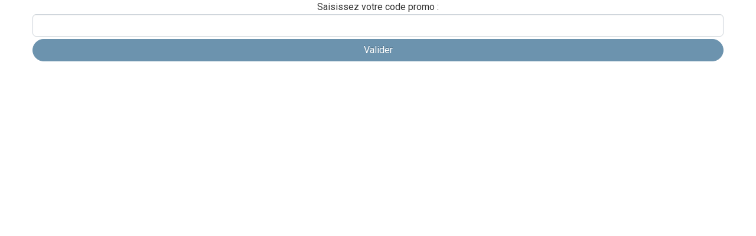

--- FILE ---
content_type: text/html; charset=utf-8
request_url: https://indiv.themisweb.fr/0732/popIdentificationPA.aspx?idstructure=0732&EventId=23
body_size: 11986
content:


<!doctype html>

<html lang="fr" >
<head id="myhead"><title>
	Identification PA in a pop 
</title>
	<!-- JQUERY -->
	<script type="text/javascript" src="https://www.themisweb.fr/assets/jquery/jquery-1.9.1.min.js"></script>	
	<script src="https://www.themisweb.fr/assets/jquery/jquery-migrate-1.1.0.js"></script>
	<script type="text/javascript" src="https://www.themisweb.fr/assets/jquery/jquery-ui-1.7.2.custom.min.js"></script>
	<link rel="stylesheet" type="text/css" href="https://www.themisweb.fr/assets/jquery/css/ui-lightness/jquery-ui-1.7.2.custom.css" />
	
	<!-- BOOTSTRAP -->
	<script type="text/javascript" src="https://www.themisweb.fr/assets/bootstrap/3.1.1/bootstrap.min.js"></script>
	<script type="text/javascript" src="https://www.themisweb.fr/assets/bootstrap/bootstrap-datepicker_fr.js"></script>
	<script type="text/javascript" src="https://www.themisweb.fr/assets/bootstrap/bootstrap-tooltip.js"></script>
	
	<link rel="stylesheet" href="https://www.themisweb.fr/assets/bootstrap/3.1.1/bootstrap.min.css" /><link rel="stylesheet" href="https://www.themisweb.fr/assets/bootstrap/3.1.1/bootstrap-theme.min.css" />
	
	<!--script type="text/javascript" src="https://www.themisweb.fr/assets/less/less-1.7.0.min.js"></script-->
	
	<!--[if lt IE 9]>
		<script src="https://oss.maxcdn.com/libs/html5shiv/3.7.0/html5shiv.js"></script>
		<script src="https://oss.maxcdn.com/libs/respond.js/1.3.0/respond.min.js"></script>		
	<![endif]-->

	<!-- xml2json 
	<script src="https://cdn.rawgit.com/abdmob/x2js/master/xml2json.js"></script>-->
	<script src="/assets/xml2js/xml2json.js"></script>
	
	<script src="javascriptfiles/workspace.js"></script>
	<script src="javascriptfiles/traduction_commune.js"></script>

	<link id="StyleLink_lang" rel="stylesheet" type="text/css" />		
	<!-- Style CSS generic-->
	<link rel="stylesheet/less" type="text/css" href="css/indiv.less" />
	<script src="//cdnjs.cloudflare.com/ajax/libs/less.js/3.0.0/less.min.js"></script> 
	</head>
<body class="bodyPopIdentif">

<span id='receptVar' class='hide' data-lang="fr" 
		data-structureid="0732" 
		></span>
		
	<form name="connectLoginformPA" method="post" action="popIdentificationPA.aspx?idstructure=0732&amp;EventId=23" onsubmit="javascript:return WebForm_OnSubmit();" id="connectLoginformPA">
<div>
<input type="hidden" name="__EVENTTARGET" id="__EVENTTARGET" value="" />
<input type="hidden" name="__EVENTARGUMENT" id="__EVENTARGUMENT" value="" />
<input type="hidden" name="__VIEWSTATE" id="__VIEWSTATE" value="/[base64]/[base64]/[base64]/rm29r6ngdV2z6jfwE7Q==" />
</div>

<script type="text/javascript">
//<![CDATA[
var theForm = document.forms['connectLoginformPA'];
if (!theForm) {
    theForm = document.connectLoginformPA;
}
function __doPostBack(eventTarget, eventArgument) {
    if (!theForm.onsubmit || (theForm.onsubmit() != false)) {
        theForm.__EVENTTARGET.value = eventTarget;
        theForm.__EVENTARGUMENT.value = eventArgument;
        theForm.submit();
    }
}
//]]>
</script>


<script src="/0732/WebResource.axd?d=LESDQo4GxwmMeqD_tbimnQJ2mRmo3OwuR0eq_DZbd7_0ZJkpWMUNeMeZLMdlvJG6sp8X--kKVCQNBJF80QLLv8Ibe7E1&amp;t=638409692062812347" type="text/javascript"></script>


<script src="/0732/ScriptResource.axd?d=ZQSvDdscEqT8dJBVTM56psd7Nvc_SriQhRB-EhH05ZWQ17Hnwemi7oFr5PcTdSs0xE5CIWV4FV6Jj6kn9QVhliGwTE2xVA_r71vjpH8xMku9w3honb220_4RjhvK-QEJOKo3uI5NUk_5qPxwP4swPJ7Eulo1&amp;t=638409692062812347" type="text/javascript"></script>
<script src="/0732/ScriptResource.axd?d=Il7BWUP4q8w4nbPqJPqBdSIvbAmOWwtbu_QX5mo8BwF9ZwcjYmni7PoWpZ2W-sQsPyiJwZjq6lNWSB7FhaW8xnzeXmga4xlRVbovrUZ3OgTWjCBwNcEDoYCgAUlVpl2lJ5CgOQ2&amp;t=633049125920000000" type="text/javascript"></script>
<script src="/0732/ScriptResource.axd?d=HO1dvDbjjhNjM-pgfqLF27e6M-ccLr_w-gRVwyKMeEuSNWKurDuFcoh0tDxKfghnd8GStjdwCJtn12fgrOv8mJqvZuPXA2aTFrzK-ZpOsQTnnTTDwogJxsamWp2ielr3YhpeGA2&amp;t=633049125920000000" type="text/javascript"></script>
<script type="text/javascript">
//<![CDATA[
var PageMethods = function() {
PageMethods.initializeBase(this);
this._timeout = 0;
this._userContext = null;
this._succeeded = null;
this._failed = null;
}
PageMethods.prototype = {
ResetBuyerProfil:function(structureId,succeededCallback, failedCallback, userContext) {
return this._invoke(PageMethods.get_path(), 'ResetBuyerProfil',false,{structureId:structureId},succeededCallback,failedCallback,userContext); },
GetDeviseCode:function(structureId,succeededCallback, failedCallback, userContext) {
return this._invoke(PageMethods.get_path(), 'GetDeviseCode',false,{structureId:structureId},succeededCallback,failedCallback,userContext); },
GetSessionsList:function(objAsk,succeededCallback, failedCallback, userContext) {
return this._invoke(PageMethods.get_path(), 'GetSessionsList',false,{objAsk:objAsk},succeededCallback,failedCallback,userContext); },
GetPlusdInfos:function(eventId,succeededCallback, failedCallback, userContext) {
return this._invoke(PageMethods.get_path(), 'GetPlusdInfos',false,{eventId:eventId},succeededCallback,failedCallback,userContext); },
CheckBasketTemp:function(succeededCallback, failedCallback, userContext) {
return this._invoke(PageMethods.get_path(), 'CheckBasketTemp',false,{},succeededCallback,failedCallback,userContext); },
getLieuIdBySeance:function(IdSeance,succeededCallback, failedCallback, userContext) {
return this._invoke(PageMethods.get_path(), 'getLieuIdBySeance',false,{IdSeance:IdSeance},succeededCallback,failedCallback,userContext); },
jsonGetSZESC_OfEvent:function(eventId,succeededCallback, failedCallback, userContext) {
return this._invoke(PageMethods.get_path(), 'jsonGetSZESC_OfEvent',false,{eventId:eventId},succeededCallback,failedCallback,userContext); },
GetGT_OfEvent:function(structureId,profilAcheteurId,eventId,succeededCallback, failedCallback, userContext) {
return this._invoke(PageMethods.get_path(), 'GetGT_OfEvent',false,{structureId:structureId,profilAcheteurId:profilAcheteurId,eventId:eventId},succeededCallback,failedCallback,userContext); },
GetSZESC_OfEvent:function(eventId,succeededCallback, failedCallback, userContext) {
return this._invoke(PageMethods.get_path(), 'GetSZESC_OfEvent',false,{eventId:eventId},succeededCallback,failedCallback,userContext); },
li_GoToPay:function(strListModeObtention,succeededCallback, failedCallback, userContext) {
return this._invoke(PageMethods.get_path(), 'li_GoToPay',false,{strListModeObtention:strListModeObtention},succeededCallback,failedCallback,userContext); },
FlagIt:function(profilAcheteurId,eventId,flagDemands,succeededCallback, failedCallback, userContext) {
return this._invoke(PageMethods.get_path(), 'FlagIt',false,{profilAcheteurId:profilAcheteurId,eventId:eventId,flagDemands:flagDemands},succeededCallback,failedCallback,userContext); },
AddToBasket:function(lstEventsToAddBasket,isSeatsContigues,succeededCallback, failedCallback, userContext) {
return this._invoke(PageMethods.get_path(), 'AddToBasket',false,{lstEventsToAddBasket:lstEventsToAddBasket,isSeatsContigues:isSeatsContigues},succeededCallback,failedCallback,userContext); },
DeflagSeatByEvent:function(eventid,strEntreesid,seanceid,succeededCallback, failedCallback, userContext) {
return this._invoke(PageMethods.get_path(), 'DeflagSeatByEvent',false,{eventid:eventid,strEntreesid:strEntreesid,seanceid:seanceid},succeededCallback,failedCallback,userContext); },
GetUrlBasket:function(succeededCallback, failedCallback, userContext) {
return this._invoke(PageMethods.get_path(), 'GetUrlBasket',false,{},succeededCallback,failedCallback,userContext); },
GetCrossSelling:function(listEventId,listSessionId,poidsGenre,poidsSousGenre,poidsCible,poidsMois,differenceDate,poidsGroupe,nombreARemonter,succeededCallback, failedCallback, userContext) {
return this._invoke(PageMethods.get_path(), 'GetCrossSelling',false,{listEventId:listEventId,listSessionId:listSessionId,poidsGenre:poidsGenre,poidsSousGenre:poidsSousGenre,poidsCible:poidsCible,poidsMois:poidsMois,differenceDate:differenceDate,poidsGroupe:poidsGroupe,nombreARemonter:nombreARemonter},succeededCallback,failedCallback,userContext); },
wmEmptyBasket:function(encBasketId,succeededCallback, failedCallback, userContext) {
return this._invoke(PageMethods.get_path(), 'wmEmptyBasket',false,{encBasketId:encBasketId},succeededCallback,failedCallback,userContext); },
UnFlagOneSeatAbo:function(idFormula,idEvent,idSession,idEntree,iindex,psw,pswE,succeededCallback, failedCallback, userContext) {
return this._invoke(PageMethods.get_path(), 'UnFlagOneSeatAbo',false,{idFormula:idFormula,idEvent:idEvent,idSession:idSession,idEntree:idEntree,iindex:iindex,psw:psw,pswE:pswE},succeededCallback,failedCallback,userContext); },
UnFlagOneSeat:function(idEvent,idSession,idSeat,psw,pswE,succeededCallback, failedCallback, userContext) {
return this._invoke(PageMethods.get_path(), 'UnFlagOneSeat',false,{idEvent:idEvent,idSession:idSession,idSeat:idSeat,psw:psw,pswE:pswE},succeededCallback,failedCallback,userContext); },
AddProductToBasket:function(products,succeededCallback, failedCallback, userContext) {
return this._invoke(PageMethods.get_path(), 'AddProductToBasket',false,{products:products},succeededCallback,failedCallback,userContext); },
GetProductNew:function(seanceId,succeededCallback, failedCallback, userContext) {
return this._invoke(PageMethods.get_path(), 'GetProductNew',false,{seanceId:seanceId},succeededCallback,failedCallback,userContext); },
GetProduct:function(seanceId,succeededCallback, failedCallback, userContext) {
return this._invoke(PageMethods.get_path(), 'GetProduct',false,{seanceId:seanceId},succeededCallback,failedCallback,userContext); },
AjoutPanierProduitGlobalClick:function(encodetxt,succeededCallback, failedCallback, userContext) {
return this._invoke(PageMethods.get_path(), 'AjoutPanierProduitGlobalClick',false,{encodetxt:encodetxt},succeededCallback,failedCallback,userContext); },
AjoutPanierProduitSeance:function(encodetxt,sessionID,eventID,succeededCallback, failedCallback, userContext) {
return this._invoke(PageMethods.get_path(), 'AjoutPanierProduitSeance',false,{encodetxt:encodetxt,sessionID:sessionID,eventID:eventID},succeededCallback,failedCallback,userContext); },
DisconnectUser:function(succeededCallback, failedCallback, userContext) {
return this._invoke(PageMethods.get_path(), 'DisconnectUser',false,{},succeededCallback,failedCallback,userContext); },
GetPanier:function(succeededCallback, failedCallback, userContext) {
return this._invoke(PageMethods.get_path(), 'GetPanier',false,{},succeededCallback,failedCallback,userContext); },
lkAjouterPanier_click:function(sIdStructureString,stxtPlacementChoisi,stxtPlacementChoisiNames,stxtDdlsChoixProduit,stxtDdlChoix,slblManif,succeededCallback, failedCallback, userContext) {
return this._invoke(PageMethods.get_path(), 'lkAjouterPanier_click',false,{sIdStructureString:sIdStructureString,stxtPlacementChoisi:stxtPlacementChoisi,stxtPlacementChoisiNames:stxtPlacementChoisiNames,stxtDdlsChoixProduit:stxtDdlsChoixProduit,stxtDdlChoix:stxtDdlChoix,slblManif:slblManif},succeededCallback,failedCallback,userContext); },
ConnectUser:function(identiteid,_hash,succeededCallback, failedCallback, userContext) {
return this._invoke(PageMethods.get_path(), 'ConnectUser',false,{identiteid:identiteid,_hash:_hash},succeededCallback,failedCallback,userContext); },
GetHtmlAuthentifDiv:function(succeededCallback, failedCallback, userContext) {
return this._invoke(PageMethods.get_path(), 'GetHtmlAuthentifDiv',false,{},succeededCallback,failedCallback,userContext); },
GetInfoComps:function(sIC,succeededCallback, failedCallback, userContext) {
return this._invoke(PageMethods.get_path(), 'GetInfoComps',false,{sIC:sIC},succeededCallback,failedCallback,userContext); },
BtnLoginPAWM:function(idStructure,identif,passw,succeededCallback, failedCallback, userContext) {
return this._invoke(PageMethods.get_path(), 'BtnLoginPAWM',false,{idStructure:idStructure,identif:identif,passw:passw},succeededCallback,failedCallback,userContext); }}
PageMethods.registerClass('PageMethods',Sys.Net.WebServiceProxy);
PageMethods._staticInstance = new PageMethods();
PageMethods.set_path = function(value) { 
var e = Function._validateParams(arguments, [{name: 'path', type: String}]); if (e) throw e; PageMethods._staticInstance._path = value; }
PageMethods.get_path = function() { return PageMethods._staticInstance._path; }
PageMethods.set_timeout = function(value) { var e = Function._validateParams(arguments, [{name: 'timeout', type: Number}]); if (e) throw e; if (value < 0) { throw Error.argumentOutOfRange('value', value, Sys.Res.invalidTimeout); }
PageMethods._staticInstance._timeout = value; }
PageMethods.get_timeout = function() { 
return PageMethods._staticInstance._timeout; }
PageMethods.set_defaultUserContext = function(value) { 
PageMethods._staticInstance._userContext = value; }
PageMethods.get_defaultUserContext = function() { 
return PageMethods._staticInstance._userContext; }
PageMethods.set_defaultSucceededCallback = function(value) { 
var e = Function._validateParams(arguments, [{name: 'defaultSucceededCallback', type: Function}]); if (e) throw e; PageMethods._staticInstance._succeeded = value; }
PageMethods.get_defaultSucceededCallback = function() { 
return PageMethods._staticInstance._succeeded; }
PageMethods.set_defaultFailedCallback = function(value) { 
var e = Function._validateParams(arguments, [{name: 'defaultFailedCallback', type: Function}]); if (e) throw e; PageMethods._staticInstance._failed = value; }
PageMethods.get_defaultFailedCallback = function() { 
return PageMethods._staticInstance._failed; }
PageMethods.set_path("/0732/popIdentificationPA.aspx");
PageMethods.ResetBuyerProfil= function(structureId,onSuccess,onFailed,userContext) {PageMethods._staticInstance.ResetBuyerProfil(structureId,onSuccess,onFailed,userContext); }
PageMethods.GetDeviseCode= function(structureId,onSuccess,onFailed,userContext) {PageMethods._staticInstance.GetDeviseCode(structureId,onSuccess,onFailed,userContext); }
PageMethods.GetSessionsList= function(objAsk,onSuccess,onFailed,userContext) {PageMethods._staticInstance.GetSessionsList(objAsk,onSuccess,onFailed,userContext); }
PageMethods.GetPlusdInfos= function(eventId,onSuccess,onFailed,userContext) {PageMethods._staticInstance.GetPlusdInfos(eventId,onSuccess,onFailed,userContext); }
PageMethods.CheckBasketTemp= function(onSuccess,onFailed,userContext) {PageMethods._staticInstance.CheckBasketTemp(onSuccess,onFailed,userContext); }
PageMethods.getLieuIdBySeance= function(IdSeance,onSuccess,onFailed,userContext) {PageMethods._staticInstance.getLieuIdBySeance(IdSeance,onSuccess,onFailed,userContext); }
PageMethods.jsonGetSZESC_OfEvent= function(eventId,onSuccess,onFailed,userContext) {PageMethods._staticInstance.jsonGetSZESC_OfEvent(eventId,onSuccess,onFailed,userContext); }
PageMethods.GetGT_OfEvent= function(structureId,profilAcheteurId,eventId,onSuccess,onFailed,userContext) {PageMethods._staticInstance.GetGT_OfEvent(structureId,profilAcheteurId,eventId,onSuccess,onFailed,userContext); }
PageMethods.GetSZESC_OfEvent= function(eventId,onSuccess,onFailed,userContext) {PageMethods._staticInstance.GetSZESC_OfEvent(eventId,onSuccess,onFailed,userContext); }
PageMethods.li_GoToPay= function(strListModeObtention,onSuccess,onFailed,userContext) {PageMethods._staticInstance.li_GoToPay(strListModeObtention,onSuccess,onFailed,userContext); }
PageMethods.FlagIt= function(profilAcheteurId,eventId,flagDemands,onSuccess,onFailed,userContext) {PageMethods._staticInstance.FlagIt(profilAcheteurId,eventId,flagDemands,onSuccess,onFailed,userContext); }
PageMethods.AddToBasket= function(lstEventsToAddBasket,isSeatsContigues,onSuccess,onFailed,userContext) {PageMethods._staticInstance.AddToBasket(lstEventsToAddBasket,isSeatsContigues,onSuccess,onFailed,userContext); }
PageMethods.DeflagSeatByEvent= function(eventid,strEntreesid,seanceid,onSuccess,onFailed,userContext) {PageMethods._staticInstance.DeflagSeatByEvent(eventid,strEntreesid,seanceid,onSuccess,onFailed,userContext); }
PageMethods.GetUrlBasket= function(onSuccess,onFailed,userContext) {PageMethods._staticInstance.GetUrlBasket(onSuccess,onFailed,userContext); }
PageMethods.GetCrossSelling= function(listEventId,listSessionId,poidsGenre,poidsSousGenre,poidsCible,poidsMois,differenceDate,poidsGroupe,nombreARemonter,onSuccess,onFailed,userContext) {PageMethods._staticInstance.GetCrossSelling(listEventId,listSessionId,poidsGenre,poidsSousGenre,poidsCible,poidsMois,differenceDate,poidsGroupe,nombreARemonter,onSuccess,onFailed,userContext); }
PageMethods.wmEmptyBasket= function(encBasketId,onSuccess,onFailed,userContext) {PageMethods._staticInstance.wmEmptyBasket(encBasketId,onSuccess,onFailed,userContext); }
PageMethods.UnFlagOneSeatAbo= function(idFormula,idEvent,idSession,idEntree,iindex,psw,pswE,onSuccess,onFailed,userContext) {PageMethods._staticInstance.UnFlagOneSeatAbo(idFormula,idEvent,idSession,idEntree,iindex,psw,pswE,onSuccess,onFailed,userContext); }
PageMethods.UnFlagOneSeat= function(idEvent,idSession,idSeat,psw,pswE,onSuccess,onFailed,userContext) {PageMethods._staticInstance.UnFlagOneSeat(idEvent,idSession,idSeat,psw,pswE,onSuccess,onFailed,userContext); }
PageMethods.AddProductToBasket= function(products,onSuccess,onFailed,userContext) {PageMethods._staticInstance.AddProductToBasket(products,onSuccess,onFailed,userContext); }
PageMethods.GetProductNew= function(seanceId,onSuccess,onFailed,userContext) {PageMethods._staticInstance.GetProductNew(seanceId,onSuccess,onFailed,userContext); }
PageMethods.GetProduct= function(seanceId,onSuccess,onFailed,userContext) {PageMethods._staticInstance.GetProduct(seanceId,onSuccess,onFailed,userContext); }
PageMethods.AjoutPanierProduitGlobalClick= function(encodetxt,onSuccess,onFailed,userContext) {PageMethods._staticInstance.AjoutPanierProduitGlobalClick(encodetxt,onSuccess,onFailed,userContext); }
PageMethods.AjoutPanierProduitSeance= function(encodetxt,sessionID,eventID,onSuccess,onFailed,userContext) {PageMethods._staticInstance.AjoutPanierProduitSeance(encodetxt,sessionID,eventID,onSuccess,onFailed,userContext); }
PageMethods.DisconnectUser= function(onSuccess,onFailed,userContext) {PageMethods._staticInstance.DisconnectUser(onSuccess,onFailed,userContext); }
PageMethods.GetPanier= function(onSuccess,onFailed,userContext) {PageMethods._staticInstance.GetPanier(onSuccess,onFailed,userContext); }
PageMethods.lkAjouterPanier_click= function(sIdStructureString,stxtPlacementChoisi,stxtPlacementChoisiNames,stxtDdlsChoixProduit,stxtDdlChoix,slblManif,onSuccess,onFailed,userContext) {PageMethods._staticInstance.lkAjouterPanier_click(sIdStructureString,stxtPlacementChoisi,stxtPlacementChoisiNames,stxtDdlsChoixProduit,stxtDdlChoix,slblManif,onSuccess,onFailed,userContext); }
PageMethods.ConnectUser= function(identiteid,_hash,onSuccess,onFailed,userContext) {PageMethods._staticInstance.ConnectUser(identiteid,_hash,onSuccess,onFailed,userContext); }
PageMethods.GetHtmlAuthentifDiv= function(onSuccess,onFailed,userContext) {PageMethods._staticInstance.GetHtmlAuthentifDiv(onSuccess,onFailed,userContext); }
PageMethods.GetInfoComps= function(sIC,onSuccess,onFailed,userContext) {PageMethods._staticInstance.GetInfoComps(sIC,onSuccess,onFailed,userContext); }
PageMethods.BtnLoginPAWM= function(idStructure,identif,passw,onSuccess,onFailed,userContext) {PageMethods._staticInstance.BtnLoginPAWM(idStructure,identif,passw,onSuccess,onFailed,userContext); }
var gtc = Sys.Net.WebServiceProxy._generateTypedConstructor;
Type.registerNamespace('RodWebShop.App_Code.ObjectsCustom');
if (typeof(RodWebShop.App_Code.ObjectsCustom.Devise) === 'undefined') {
RodWebShop.App_Code.ObjectsCustom.Devise=gtc("RodWebShop.App_Code.ObjectsCustom.Devise");
RodWebShop.App_Code.ObjectsCustom.Devise.registerClass('RodWebShop.App_Code.ObjectsCustom.Devise');
}
if (typeof(RodWebShop.App_Code.ObjectsCustom.askingGetSessionsList) === 'undefined') {
RodWebShop.App_Code.ObjectsCustom.askingGetSessionsList=gtc("RodWebShop.App_Code.ObjectsCustom.askingGetSessionsList");
RodWebShop.App_Code.ObjectsCustom.askingGetSessionsList.registerClass('RodWebShop.App_Code.ObjectsCustom.askingGetSessionsList');
}
if (typeof(RodWebShop.App_Code.ObjectsCustom.Event) === 'undefined') {
RodWebShop.App_Code.ObjectsCustom.Event=gtc("RodWebShop.App_Code.ObjectsCustom.Event");
RodWebShop.App_Code.ObjectsCustom.Event.registerClass('RodWebShop.App_Code.ObjectsCustom.Event');
}
Type.registerNamespace('RodWebShop.wsThemis');
if (typeof(RodWebShop.wsThemis.GestionPlaceEntity) === 'undefined') {
RodWebShop.wsThemis.GestionPlaceEntity=gtc("RodWebShop.wsThemis.GestionPlaceEntity");
RodWebShop.wsThemis.GestionPlaceEntity.registerClass('RodWebShop.wsThemis.GestionPlaceEntity');
}
Type.registerNamespace('utilitaires');
if (typeof(utilitaires.FlagDemand) === 'undefined') {
utilitaires.FlagDemand=gtc("utilitaires.FlagDemand");
utilitaires.FlagDemand.registerClass('utilitaires.FlagDemand');
}
if (typeof(RodWebShop.App_Code.ObjectsCustom.BasketTemp) === 'undefined') {
RodWebShop.App_Code.ObjectsCustom.BasketTemp=gtc("RodWebShop.App_Code.ObjectsCustom.BasketTemp");
RodWebShop.App_Code.ObjectsCustom.BasketTemp.registerClass('RodWebShop.App_Code.ObjectsCustom.BasketTemp');
}
function WebForm_OnSubmit() {
if (typeof(ValidatorOnSubmit) == "function" && ValidatorOnSubmit() == false) return false;return MySubMit('0732');
return true;
}
//]]>
</script>

<div>

	<input type="hidden" name="__VIEWSTATEGENERATOR" id="__VIEWSTATEGENERATOR" value="7001275A" />
	<input type="hidden" name="__EVENTVALIDATION" id="__EVENTVALIDATION" value="/wEWBAKakeLECAKW/aCFDALZoeCfDgKE+KBkevo0ujFKVFkEorru+KtHHgOu0AE=" />
</div>
		
		<script type="text/javascript">
//<![CDATA[
Sys.WebForms.PageRequestManager._initialize('ScriptManager1', document.getElementById('connectLoginformPA'));
Sys.WebForms.PageRequestManager.getInstance()._updateControls([], [], [], 90);
//]]>
</script>

	
	<div class="container">
		
		<div id='popIdentificationPAHaut' class='LitForCommentpopIdentificationPAHaut'></div>
		
		<span id="WctrlLoginConnectPA1_lbForExplicationConnexion"> </span>   
<div class="row">
	<div id="TD1" class="tableLoginPAColAll">
		<span id="WctrlLoginConnectPA1_lblemailIDInfo"></span>
	</div>
</div>

<div class="row tableLoginPATrConnexionLogin">
	<div class="tableLoginPACol1">
		<span id="WctrlLoginConnectPA1_lblogin" class=" csslabel" data-trad="lbl_login_pa"></span> 
	</div>
	<div class="tableLoginPACol2">
		<input name="WctrlLoginConnectPA1$TxtLogin" type="text" id="WctrlLoginConnectPA1_TxtLogin" tabindex="1" class="form-control" />	
		<span id="WctrlLoginConnectPA1_contextualHelpLogin_message"> </span>                       
		<span id="WctrlLoginConnectPA1_contextualHelpLogin" style="display: none;">ex : Profil</span>                                                
		<span id="WctrlLoginConnectPA1_rfvTxtemail_vgLogin" style="color:Red;display:none;visibility:hidden;">*</span>                          
	</div>
</div>

<div class="row tableLoginPATrConnexionPassWord">
	<div class="tableLoginPACol1"></div>
	<div class="tableLoginPACol2">
		 
		<span id="WctrlLoginConnectPA1_contextualHelpPassWord_message"> </span>                   
		                
	</div>
</div>
<div class="row tableLoginPATrBtsConnexions">
	<a id="WctrlLoginConnectPA1_lkLoginPA" class="btn btn-primary btn-block" data-trad="btn_valider_pa"></a>
	
	
	<input type="image" name="WctrlLoginConnectPA1$BtnCancel" id="WctrlLoginConnectPA1_BtnCancel" class="pseudoinvisible hide" Text="Valider" src="" style="border-width:0px;" />
</div>

<div id="msgerror" class="hide">
	
</div>
<input type="hidden" name="WctrlLoginConnectPA1$hiddenPP" id="WctrlLoginConnectPA1_hiddenPP" />

	
	<div id='popIdentificationPABas' class='LitForCommentpopIdentificationPABas'></div>
</div>


<script type="text/javascript">
//<![CDATA[
var Page_Validators =  new Array(document.getElementById("WctrlLoginConnectPA1_rfvTxtemail_vgLogin"));
//]]>
</script>

<script type="text/javascript">
//<![CDATA[
var WctrlLoginConnectPA1_rfvTxtemail_vgLogin = document.all ? document.all["WctrlLoginConnectPA1_rfvTxtemail_vgLogin"] : document.getElementById("WctrlLoginConnectPA1_rfvTxtemail_vgLogin");
WctrlLoginConnectPA1_rfvTxtemail_vgLogin.controltovalidate = "WctrlLoginConnectPA1_TxtLogin";
WctrlLoginConnectPA1_rfvTxtemail_vgLogin.errormessage = "*";
WctrlLoginConnectPA1_rfvTxtemail_vgLogin.validationGroup = "rfvTxtemail_vgLogin";
WctrlLoginConnectPA1_rfvTxtemail_vgLogin.evaluationfunction = "RequiredFieldValidatorEvaluateIsValid";
WctrlLoginConnectPA1_rfvTxtemail_vgLogin.initialvalue = "";
//]]>
</script>

<script type='text/javascript' src='javascriptfiles/popIdentificationPA.js'></script>

<script type="text/javascript">
//<![CDATA[

var Page_ValidationActive = false;
if (typeof(ValidatorOnLoad) == "function") {
    ValidatorOnLoad();
}

function ValidatorOnSubmit() {
    if (Page_ValidationActive) {
        return ValidatorCommonOnSubmit();
    }
    else {
        return true;
    }
}
        Sys.Application.initialize();

document.getElementById('WctrlLoginConnectPA1_rfvTxtemail_vgLogin').dispose = function() {
    Array.remove(Page_Validators, document.getElementById('WctrlLoginConnectPA1_rfvTxtemail_vgLogin'));
}
//]]>
</script>
</form>

	<!--
	<div id="dialogForAlertInPop" title="">
            <span id="lbTraitementDemandeInDialogAlert">Votre mot de passe vous a �t� envoy� par email</span>            
    </div>
-->


<span id="settingsIndiv" style="display:none;">{&quot;global&quot;:{&quot;globalFontUrl&quot;:&quot;https://fonts.googleapis.com/css?family=Roboto:100,300,400,700,900&quot;,&quot;globalFontName&quot;:&quot;Roboto&quot;,&quot;globalFontColor&quot;:&quot;#333333&quot;,&quot;globalLinkColor&quot;:&quot;#3983a6&quot;,&quot;globalBackgroundColor&quot;:&quot;#f9f9f9&quot;,&quot;globalBackgroundImage&quot;:&quot;&quot;,&quot;btnBuyBackgroundColor1&quot;:&quot;#6c93ae &quot;,&quot;btnBuyBackgroundColor2&quot;:&quot;#6c93ae &quot;,&quot;btnBuyTextColor&quot;:&quot;#ffffff&quot;,&quot;primaryColor&quot;:&quot;#6c93ae &quot;,&quot;btnPrimaryTextColor&quot;:&quot;#ffffff&quot;,&quot;secondaryColor&quot;:&quot;#5F5F5F&quot;,&quot;btnSecondaryTextColor&quot;:&quot;#ffffff&quot;,&quot;menuHeaderColor&quot;:&quot;#1a1a1a&quot;,&quot;menuHeaderTextColor&quot;:&quot;#ffffff&quot;,&quot;topNavBarBackgroundColor&quot;:&quot;#ffffff&quot;,&quot;topNavBarTextColor&quot;:&quot;#333333&quot;,&quot;onePageMaxSeatsByEvent&quot;:20,&quot;onePageMaxEventsByBasket&quot;:40},&quot;plan&quot;:{&quot;seatSelected&quot;:&quot;#66ff33&quot;,&quot;categ1&quot;:&quot;#fb8c69&quot;,&quot;categ2&quot;:&quot;#f42d2d&quot;,&quot;categ3&quot;:&quot;#c20f0f&quot;,&quot;categ4&quot;:&quot;#09c7f7&quot;,&quot;categ5&quot;:&quot;#0c9ff3&quot;,&quot;categ6&quot;:&quot;#308abe&quot;,&quot;categ7&quot;:&quot;#f7d664&quot;,&quot;categ8&quot;:&quot;#f2bc00&quot;,&quot;categ9&quot;:&quot;#d4a61a&quot;,&quot;categ10&quot;:&quot;#cc99ff&quot;,&quot;categ11&quot;:&quot;#cc33ff&quot;,&quot;categ12&quot;:&quot;#9900cc&quot;,&quot;categ13&quot;:&quot;#ddc097&quot;,&quot;categ14&quot;:&quot;#ddc097&quot;,&quot;categ15&quot;:&quot;#ddc097&quot;,&quot;categ16&quot;:&quot;#ddc097&quot;,&quot;categ17&quot;:&quot;#ddc097&quot;,&quot;categ18&quot;:&quot;#ddc097&quot;,&quot;categ19&quot;:&quot;#ddc097&quot;,&quot;categ20&quot;:&quot;#ddc097&quot;},&quot;sessionsList&quot;:{&quot;isWidget&quot;:true},&quot;basket&quot;:{&quot;isWidget&quot;:true},&quot;boutique&quot;:{&quot;image_ratio&quot;:&quot;1.538&quot;,&quot;items_per_page&quot;:12,&quot;page_famille_top_products&quot;:4,&quot;productDetailsIsWidget&quot;:{&quot;SANS&quot;:false,&quot;CADH&quot;:true,&quot;CKDO&quot;:false}},&quot;home&quot;:{&quot;active&quot;:true,&quot;blocksColor&quot;:&quot;#ffffff&quot;,&quot;imageOpacity&quot;:0.9}}</span>
<span id="settingsDefaultIndiv" style="display:none;">{&quot;workspace&quot;:&quot;prod&quot;,&quot;global&quot;:{&quot;urlRodrigueInstitutionnel&quot;:{&quot;de&quot;:&quot;https://www.rodrigue.de&quot;,&quot;fr&quot;:&quot;https://www.rodrigue-solutions.com/&quot;,&quot;en&quot;:&quot;https://www.rodrigue-solutions.com/?lang=en&quot;,&quot;default&quot;:&quot;https://www.rodrigue-solutions.com/?lang=en&quot;},&quot;globalFontUrl&quot;:&quot;https://fonts.googleapis.com/css?family=Roboto:100,300,400,700,900&quot;,&quot;globalFontName&quot;:&quot;Roboto&quot;,&quot;globalFontColor&quot;:&quot;#333333&quot;,&quot;globalLinkColor&quot;:&quot;#3983a6&quot;,&quot;globalBackgroundColor&quot;:&quot;#f9f9f9&quot;,&quot;globalBackgroundImage&quot;:&quot;&quot;,&quot;btnBuyBackgroundColor1&quot;:&quot;#73c6ed&quot;,&quot;btnBuyBackgroundColor2&quot;:&quot;#73c6ed&quot;,&quot;btnBuyTextColor&quot;:&quot;#ffffff&quot;,&quot;primaryColor&quot;:&quot;#73c6ed&quot;,&quot;btnPrimaryTextColor&quot;:&quot;#ffffff&quot;,&quot;secondaryColor&quot;:&quot;#5F5F5F&quot;,&quot;btnSecondaryTextColor&quot;:&quot;#ffffff&quot;,&quot;menuHeaderColor&quot;:&quot;#1a1a1a&quot;,&quot;menuHeaderTextColor&quot;:&quot;#ffffff&quot;,&quot;topNavBarBackgroundColor&quot;:&quot;#ffffff&quot;,&quot;topNavBarTextColor&quot;:&quot;#333333&quot;,&quot;forcerLoginListeManifs&quot;:false,&quot;forcerLoginOnBuyerProfil&quot;:false,&quot;forcerLoginPanier&quot;:true,&quot;onePage&quot;:false,&quot;onePageMaxSeatsByEvent&quot;:20,&quot;onePageMaxEventsByBasket&quot;:40,&quot;activeCookieMessage&quot;:false,&quot;prestataireConnect&quot;:false},&quot;plan&quot;:{&quot;seatSelected&quot;:&quot;#66ff33&quot;,&quot;categ1&quot;:&quot;#fb8c69&quot;,&quot;categ2&quot;:&quot;#f42d2d&quot;,&quot;categ3&quot;:&quot;#c20f0f&quot;,&quot;categ4&quot;:&quot;#09c7f7&quot;,&quot;categ5&quot;:&quot;#0c9ff3&quot;,&quot;categ6&quot;:&quot;#308abe&quot;,&quot;categ7&quot;:&quot;#f7d664&quot;,&quot;categ8&quot;:&quot;#f2bc00&quot;,&quot;categ9&quot;:&quot;#d4a61a&quot;,&quot;categ10&quot;:&quot;#cc99ff&quot;,&quot;categ11&quot;:&quot;#cc33ff&quot;,&quot;categ12&quot;:&quot;#9900cc&quot;,&quot;categ13&quot;:&quot;#ddc097&quot;,&quot;categ14&quot;:&quot;#ddc097&quot;,&quot;categ15&quot;:&quot;#ddc097&quot;,&quot;categ16&quot;:&quot;#ddc097&quot;,&quot;categ17&quot;:&quot;#ddc097&quot;,&quot;categ18&quot;:&quot;#ddc097&quot;,&quot;categ19&quot;:&quot;#ddc097&quot;,&quot;categ20&quot;:&quot;#ddc097&quot;,&quot;categ21&quot;:&quot;#ddc097&quot;,&quot;categ22&quot;:&quot;#ddc097&quot;,&quot;categ23&quot;:&quot;#ddc097&quot;,&quot;categ24&quot;:&quot;#ddc097&quot;,&quot;categ25&quot;:&quot;#ddc097&quot;,&quot;categ26&quot;:&quot;#ddc097&quot;,&quot;categ27&quot;:&quot;#ddc097&quot;,&quot;categ28&quot;:&quot;#ddc097&quot;,&quot;categ29&quot;:&quot;#ddc097&quot;,&quot;categ30&quot;:&quot;#ddc097&quot;,&quot;categ31&quot;:&quot;#ddc097&quot;,&quot;categ32&quot;:&quot;#ddc097&quot;,&quot;categ33&quot;:&quot;#ddc097&quot;,&quot;categ34&quot;:&quot;#ddc097&quot;,&quot;categ35&quot;:&quot;#ddc097&quot;,&quot;categ36&quot;:&quot;#ddc097&quot;,&quot;categ37&quot;:&quot;#ddc097&quot;,&quot;categ38&quot;:&quot;#ddc097&quot;,&quot;categ39&quot;:&quot;#ddc097&quot;,&quot;categ40&quot;:&quot;#ddc097&quot;,&quot;categ41&quot;:&quot;#ddc097&quot;,&quot;categ42&quot;:&quot;#ddc097&quot;,&quot;categ43&quot;:&quot;#ddc097&quot;,&quot;categ44&quot;:&quot;#ddc097&quot;,&quot;categ45&quot;:&quot;#ddc097&quot;,&quot;categ46&quot;:&quot;#ddc097&quot;,&quot;categ47&quot;:&quot;#ddc097&quot;,&quot;categ48&quot;:&quot;#ddc097&quot;,&quot;categ49&quot;:&quot;#ddc097&quot;,&quot;categ50&quot;:&quot;#ddc097&quot;},&quot;home&quot;:{&quot;active&quot;:false,&quot;blocksColor&quot;:&quot;#73c6ed&quot;,&quot;imageOpacity&quot;:0.4},&quot;homev2&quot;:{&quot;teasing&quot;:false,&quot;teasingDate&quot;:false,&quot;textsBelowBlocks&quot;:false},&quot;eventList&quot;:{&quot;isWidget&quot;:false,&quot;eventImage&quot;:true,&quot;aboFirstInList&quot;:false},&quot;sessionsList&quot;:{&quot;activeScroll&quot;:false,&quot;isWidget&quot;:false},&quot;basket&quot;:{&quot;deliveryMethodForGuest&quot;:[],&quot;deliveryMethodPostal&quot;:[],&quot;infoComps&quot;:&quot;&quot;,&quot;isWidget&quot;:false},&quot;customer&quot;:{&quot;global&quot;:{&quot;langForPhones&quot;:&quot;&quot;,&quot;isWidget&quot;:false,&quot;pageToHide&quot;:[&quot;mywishlist&quot;,&quot;myreabofans&quot;],&quot;guest&quot;:true,&quot;light&quot;:true,&quot;facebookConnect&quot;:true}},&quot;boutique&quot;:{&quot;image_ratio&quot;:&quot;1&quot;,&quot;items_per_page&quot;:12,&quot;page_famille_top_products&quot;:4,&quot;productDetailsIsWidget&quot;:{&quot;SANS&quot;:false,&quot;CADH&quot;:false,&quot;CKDO&quot;:false}},&quot;crossSelling&quot;:{&quot;isActive&quot;:false,&quot;poidsGenre&quot;:100,&quot;poidsSousGenre&quot;:100,&quot;poidsCible&quot;:80,&quot;poidsMois&quot;:10,&quot;poidsGroupe&quot;:100,&quot;differenceDate&quot;:0,&quot;nombreARemonter&quot;:3}}</span>
</body>
<script type="text/javascript" src="javascriptfiles/lessModify.js"></script>
</html>


--- FILE ---
content_type: text/css
request_url: https://indiv.themisweb.fr/0732/css/indiv.less
body_size: 21847
content:
/*** CONFIGURATION **/
/* Url de la font globale sur le site */
@globalFontUrl: "https://fonts.googleapis.com/css?family=Roboto:100,300,400,500,700,900";
/* Nom de la font globale sur le site */
@globalFontName: "Roboto";
/* couleur global de texte  */
@globalFontColor:transparent;
/* couleur global des liens  */
@globalLinkColor:transparent;
/* couleur du background du site */
@globalBackgroundColor:transparent;
/* couleur background */
@globalBackgroundImage: "";
/* couleur de fond du bouton ACHAT */
@btnBuyBackgroundColor1: transparent;
/* couleur de fond du bouton ACHAT DÃ©gradÃ© (optionnel)  */
@btnBuyBackgroundColor2: transparent;
/* couleur de texte du bouton ACHAT */
@btnBuyTextColor:transparent;
/* couleur principale */
@primaryColor:transparent; 
/* couleur de texte des boutons primaire */
@btnPrimaryTextColor:transparent;
/* couleur secondaire */
@secondaryColor:transparent;
/* couleur de texte des boutons secondaire */
@btnSecondaryTextColor:transparent;
/* couleur de fond des header du menu */
@menuHeaderColor:transparent;
/* couleur de texte des header du menu */
@menuHeaderTextColor:transparent;
/* couleur de fond de la top barre des langues */
@topNavBarBackgroundColor:#fff;
/* couleur de texte de la top barre des languges */
@topNavBarTextColor:transparent;
/*Couleurs des catÃ©gorie*/
@seatSelected:#088eb2;
@categ1: #308abe;
@categ2: #b55fc5;
@categ3: #ffa733;
@categ4: #d2b25e;
@categ5: #56d3d8;
@categ6: #308abe;
@categ7: #f7d664;
@categ8: #f2bc00;
@categ9: #d4a61a;
@categ10: #cc99ff;
@categ11: #cc33ff;
@categ12: #9900cc;
@categ13: #ddc097;
@categ14: #ddc097;
@categ15: #ddc097;
@categ16: #ddc097;
@categ17: #ddc097;
@categ18: #ddc097;
@categ19: #ddc097;
@categ20: #ddc097;
@categ21: #ddc097;
@categ22: #ddc097;
@categ23: #ddc097;
@categ24: #ddc097;
@categ25: #ddc097;
@categ26: #ddc097;
@categ27: #ddc097;
@categ28: #ddc097;
@categ29: #ddc097;
@categ30: #ddc097;
@categ31: #ddc097;
@categ32: #ddc097;
@categ33: #ddc097;
@categ34: #ddc097;
@categ35: #ddc097;
@categ36: #ddc097;
@categ37: #ddc097;
@categ38: #ddc097;
@categ39: #ddc097;
@categ40: #ddc097;
@categ41: #ddc097;
@categ42: #ddc097;
@categ43: #ddc097;
@categ44: #ddc097;
@categ45: #ddc097;
@categ46: #ddc097;
@categ47: #ddc097;
@categ48: #ddc097;
@categ49: #ddc097;
@categ50: #ddc097;
/* import font custom */
& when not(@globalFontUrl ="") { 
    @import (less) "@{globalFontUrl}";
}
/* image boutique ratio */
@imageBoutiqueRatio: 1/1 ;
/*** cookie consent  ***/
#cookieConsentWrapper { background-color: @topNavBarBackgroundColor; color: contrast(@topNavBarBackgroundColor); padding-top: 15px; padding-bottom: 15px; position: fixed; bottom: 0; width: 100%; -webkit-box-shadow: 0px 0px 15px rgba(0, 0, 0, .30); box-shadow: 0px 0px 15px rgba(0, 0, 0, .30); z-index: 100; }
#cookieConsentContent { display: block;}
#cookieConsentWrapper #cookieConsentTxt { text-align: center; margin-bottom:1rem; }
@media (min-width:991.02px) {
    #cookieConsentWrapper #cookieConsentTxt { text-align: left;margin-bottom:0; }
    #cookieConsentContent { display: -webkit-box; display: -ms-flexbox; display: flex; -webkit-box-pack: center; -ms-flex-pack: center; justify-content: center; align-items: center; gap:1rem}
}


/*** distanciation social  ***/
#socialDistancingWrapper { background-color: @topNavBarBackgroundColor; color: contrast(@topNavBarBackgroundColor); padding-top: 15px; padding-bottom: 15px; position: fixed; bottom: 0; width: 100%; -webkit-box-shadow: 0px 0px 15px rgba(0, 0, 0, .30); box-shadow: 0px 0px 15px rgba(0, 0, 0, .30); z-index: 100; }
#socialDistancingContent { display: -webkit-box; display: -ms-flexbox; display: flex; -webkit-box-pack: center; -ms-flex-pack: center; justify-content: center; -webkit-box-align: center; -ms-flex-align: center; align-items: center; }
#socialDistancingTitle { margin-top: 0; }
#socialDistancingBtn { margin-bottom: 0; }
/*** GENERIQUE **/
::-webkit-input-placeholder { color: fade(@globalFontColor, 70%) !important; }
:-moz-placeholder { color: fade(@globalFontColor, 70%) !important; }
::-moz-placeholder { color: fade(@globalFontColor, 70%) !important; }
:-ms-input-placeholder { color: fade(@globalFontColor, 70%) !important; }
::-ms-input-placeholder { color: fade(@globalFontColor, 70%) !important; }
html { /*font-size: 14px*/ font-size: 1rem; }
body:not(#planSalle):not(#bodyPopPlanSalle):not(.bodyPopIdentif) when not (@globalBackgroundImage ="") { background-image: url("@{globalBackgroundImage}"); background-attachment: fixed; background-repeat: no-repeat;}
body { background-color: @globalBackgroundColor; color: @globalFontColor; background-size: cover; font-family: "Helvetica Neue", Helvetica, Verdana, Trebuchet MS; font-size: 1rem; line-height: 1.5 }
body when not (@globalFontName ="") { font-family:"@{globalFontName}", "Helvetica Neue", Helvetica, Verdana, Trebuchet MS; }
::-webkit-input-placeholder, :-moz-placeholder, ::-moz-placeholder, :-ms-input-placeholder, ::-ms-input-placeholder { color: #777; }
.main-content { background: #ffffff; /*max-width: 1170px;*/ padding-top: 20px; border-radius:.375rem; }
.main-content.hasNavbarAbove {border-top-left-radius:0;border-top-right-radius:0; }
a { color: @globalLinkColor; cursor: pointer; -webkit-transition: color 0.2s ease-in-out; transition: color 0.2s ease-in-out; }
a:hover, a:focus { color: darken(@globalLinkColor, 20%) }
:focus { outline: none !important; }
li { list-style-type: none; }
h2 { margin-top: 0; line-height: 4rem; }
.checkbox input[type=checkbox] { opacity: 0; margin-left: 0; }
.checkbox input[type=checkbox]+label { position: relative; }
input[type=checkbox]+label:before { padding: 7px; }
input[type=checkbox]+label:before { content: ""; top: .1rem; left: -.05rem; display: inline-block; width: 1rem; height: 1rem; pointer-events: none; -webkit-user-select: none; -moz-user-select: none; -ms-user-select: none; user-select: none; background-color: #dee2e6; border: 1px solid rgba(0, 0, 0, 0.05); -webkit-transition: all 0.3s ease-in-out; transition: all 0.3s ease-in-out; border-radius: .25rem; vertical-align: sub; position: absolute; }
input[type=checkbox]+label:after { content: "\f00c"; position: absolute; top: 0.2rem; left: 0.05rem; display: block; width: 1rem; height: 1rem; background-repeat: no-repeat; background-position: center center; background-size: 50% 50%; -webkit-transition: all 0.3s ease-in-out; transition: all 0.3s ease-in-out; font: normal normal normal 14px/1 FontAwesome; /*font-size: inherit;*/ text-rendering: auto; -webkit-font-smoothing: antialiased; opacity: 0; color: @btnPrimaryTextColor; }
input[type=checkbox]:checked + label:before { background-color: @primaryColor; }
input[type=checkbox]:checked + label:after { opacity: 1; }
input[readonly] { background-color: transparent !important; border: transparent !important; padding: 0 !important; margin: 0 !important; -moz-appearance: textfield; }
input[disabled], select[disabled] { cursor: not-allowed; background-color: #eee !important; }
.strikethrough { text-decoration: line-through; }
.fancybox-wrap { top: 15px !important; }
.txt-danger { color: #D71921; }
.js-offcanvas { direction: rtl; padding: 15px; position: fixed; top: 0; right: -130%; max-width: 322px; width: 100%; height: 100vh; background: rgba(255, 255, 255, .95); -webkit-transition: all 0.2s ease-in-out; transition: all 0.2s ease-in-out; overflow-y: auto; overflow-x: hidden; z-index: 1029; -webkit-box-shadow: 0px 0px 15px 0px rgba(0, 0, 0, .15); -o-box-shadow: 0px 0px 15px 0px rgba(0, 0, 0, .15); box-shadow: 0px 0px 15px 0px rgba(0, 0, 0, .15); filter: progid:DXImageTransform.Microsoft.Shadow(color=rgba(0, 0, 0, .15), Direction=NaN, Strength=15) }
.js-offcanvas > * { direction: ltr; }
.js-offcanvas.toggled { right: 0; }
.js-offcanvas.left { direction: ltr; right: inherit; left: -130%; }
.js-offcanvas.left.toggled { left: 0; }
.js-offcanvas .closeOffCancas { margin-bottom: 7px; }
.js-offcanvas .closeOffCancas .fa-times { /*font-size: 20px;*/ -webkit-transition: all 0.2s ease-in-out; transition: all 0.2s ease-in-out; }
.js-offcanvas .closeOffCancas .fa-times:hover { cursor: pointer; opacity: 0.7; }
.js-offcanvas.left .closeOffCancas { text-align: right; }
.js-offcanvas::-webkit-scrollbar-track { -webkit-box-shadow: inset 0 0 2px rgba(0, 0, 0, 0.15); border-radius: 0px; background-color: #F5F5F5; }
.js-offcanvas::-webkit-scrollbar { width: 7px; background-color: #F5F5F5; }
.js-offcanvas::-webkit-scrollbar-thumb { border-radius: 3px; -webkit-box-shadow: inset 0 0 2px rgba(0, 0, 0, .15); background-color: #555; }
.js-offcanvas::-webkit-scrollbar-thumb:hover { background-color: #333; }
.fancybox-type-iframe .fancybox-inner { -webkit-overflow-scrolling: touch; overflow: auto; }
.fancybox-inner { max-height: calc(100vh - 65px) !important }
.fancybox-inner.fancyboxForcedHeight {
    height: calc(100vh - 65px) !important;
}
#modalPlanSalle #loadingcircle { position: absolute; top: 50%; left: 50%; -webkit-transform: translate(-50%, -50%); -ms-transform: translate(-50%, -50%); transform: translate(-50%, -50%); }
#calendarjs #loadingcircle, #divForImgPlan #loadingcircle { position: absolute; top: 50%; left: 50%; -webkit-transform: translate(-50%, -50%); -ms-transform: translate(-50%, -50%); transform: translate(-50%, -50%); }
#loadingcircle { width: 60px; margin: 15px auto ; display: block; z-index: 1049; }
#loadingcircle #greycircle1 { fill: #C3C3C3; }
#loadingcircle #greycircle2 { fill: #EDEDED; }
#loadingcircle #greycircle3 { fill: #E4E4E4; }
#loadingcircle #colorcircleWrapper { -webkit-animation: loading .65s ease-in-out  infinite; animation: loading .65s  ease-in-out infinite; -webkit-transform-origin: center; -ms-transform-origin: center; transform-origin: center; }
#loadingcircle #colorcircle { fill: @primaryColor; }
#loadingcircle #colorcircleNotVisible { fill: @primaryColor; opacity: 0; }

@-webkit-keyframes loading {
  0% { opacity: 1; -webkit-transform: rotate(0deg); transform: rotate(0deg); }
  100% { -webkit-transform: rotate(360deg); transform: rotate(360deg); }
}
@keyframes loading {
  0% { opacity: 1; -webkit-transform: rotate(0deg); transform: rotate(0deg); }
  100% { -webkit-transform: rotate(360deg); transform: rotate(360deg); }
}
.input-group .btn { margin-bottom: 0; }
.input-group { position: relative; display: -ms-flexbox; display: -webkit-box; display: flex; -ms-flex-wrap: wrap; flex-wrap: wrap; -ms-flex-align: stretch; -webkit-box-align: stretch; align-items: stretch; width: 100%;    /*margin-bottom:5px;*/ }
.input-group-prepend { margin-right: -1px; }
.input-group-append, .input-group-prepend { display: -ms-flexbox; display: -webkit-box; display: flex; }
.input-group:not(.has-validation)>.custom-file:not(:last-child) .custom-file-label::after, .input-group:not(.has-validation)>.custom-select:not(:last-child), .input-group:not(.has-validation)>.form-control:not(:last-child) { border-top-right-radius: 0; border-bottom-right-radius: 0; }
.input-group>.custom-select:not(:first-child), .input-group>.form-control:not(:first-child) { border-top-left-radius: 0; border-bottom-left-radius: 0; }
.input-group>.custom-file, .input-group>.custom-select, .input-group>.form-control, .input-group>.form-control-plaintext { position: relative; -ms-flex: 1 1 auto; -webkit-box-flex: 1; flex: 1 1 auto; width: 1%; min-width: 0; margin-bottom: 0; }
.input-group-append { margin-left: -1px; }
.input-group-append, .input-group-prepend { display: -ms-flexbox; display: -webkit-box; display: flex; }
.input-group-text { display: -ms-flexbox; display: -webkit-box; display: flex; -ms-flex-align: center; -webkit-box-align: center; align-items: center; padding: .375rem .75rem; margin-bottom: 0; font-weight: 400; line-height: 1.5; color: #495057; text-align: center; white-space: nowrap; background-color: #e9ecef; border: 1px solid #ced4da; }
/*** HEADER **/
#header #nav.emptyNav { display: none; }
#header #nav .social { /*font-size: 20px;*/font-size: 1.7rem; }
#header #nav .social li a { padding: 10px 7px; font-weight: normal; }
#header #nav .lang { text-transform: uppercase; font-size:.9rem }
#header #nav { background-color: fade(@topNavBarBackgroundColor, 96%); border-color: fade(@topNavBarBackgroundColor, 96%); background-image: none; -webkit-filter: none; filter: none; background-repeat: repeat-x; -webkit-box-shadow: 0 0 15px rgba(0, 0, 0, 0.2); box-shadow: 0 0 15px rgba(0, 0, 0, 0.2); display:flex; align-items:center; }
#header #nav.aboveMainContent { border-top-left-radius: .375rem; border-top-right-radius: .375rem; -webkit-box-shadow: none; box-shadow: none; overflow: hidden; }
#header #nav:not(.emptyNav) + #logo { padding-top: 40px }
#header #nav .navbar-left { float: left !important }
#header #nav .navbar-nav { margin: 0 }
#header #nav .navbar-right { float: right !important }
#header #nav .navbar-nav>li { float: left }
#header  .navbar { min-height: 40px }
#header #nav .navbar-nav>li>a { text-shadow: 0 0 0; color: @topNavBarTextColor; font-weight: 300 }
#header #nav .navbar-nav>li>a.active { color: @primaryColor }
#header #nav .navbar-nav>li>a:hover { background-color: @primaryColor; color: contrast(@primaryColor); }
#header #logo .nav-logo { text-align: center }
.selecteur-langues {margin-left: auto;}
#header #logo .nav-logo img { margin: auto; }
.crumbs, .flat span:after { background: @menuHeaderColor }
.crumbs > span { color: @menuHeaderTextColor; letter-spacing: 1px; text-decoration: none; display: block; float: left; line-height: 36px; padding: 0 10px 0 25px; position: relative }
.crumbs > span:before { background: #ffffff; color: #000; content: counter(flag); counter-increment: flag; border-radius: 100%; width: 20px; height: 20px; line-height: 20px; display: inline-block; text-align: center; margin-right: 10px; padding-left: 1px }
.crumbs > span:after { content: ''; position: absolute; right: -18px; width: 36px; height: 36px; -webkit-transform: scale(0.707) rotate(45deg); -ms-transform: scale(0.707) rotate(45deg); transform: scale(0.707) rotate(45deg); z-index: 1; border-radius: 0 5px 0 50px }
.crumbs { display: inline-block; overflow: hidden; counter-reset: flag; width: 100%; border-radius: .375rem; font-size: .875em; }
.crumbs > span:last-child { padding-right: 20px }
.crumbs > span:last-child:after { content: none }
.nav-pills>li.active>a, .nav-pills>li.active>a:focus, .nav-pills>li.active>a:hover { color: white }
.flat span.active, .flat span.active:after { background: @primaryColor }
@media (max-width:1000px) {
    .crumbs span { float: none }
}

/*** MENU GAUCHE **/
#menu { background: none; max-width: 100%; width: 100%; font-size: .875em; padding: 0px 0px 10px 0px }
#menu a:not(.btn) { display: inline-block; color: @globalFontColor }
#menu hr, .slicknav_nav hr { margin: 5px 20px }
#menu li { list-style: none; padding: 7px 0px; margin: 0; }
#menuName, #menuMail { color: #000 !important; font-weight: bold }
#titleMenuPanier, #titleMenuLogin, #titleMenuCodePromo, #titleMenuCode, #menu .menu_header { color: @menuHeaderTextColor; background-color: @menuHeaderColor; letter-spacing: 1px; /*padding: 10px;*/ padding: .5rem 1rem; border-radius: .375rem; }
#titleMenuLogin:before { font-family: FontAwesome; content: "\f007"; display: inline-block; padding-right: 5px }
#titleMenuPanier:before { font-family: FontAwesome; content: "\f290"; display: inline-block; padding-right: 5px }
#titleMenuCode:before { font-family: FontAwesome; content: "\f02b"; display: inline-block; padding-right: 5px }
#titleMenuTicketing:before { font-family: FontAwesome; content: "\f145"; display: inline-block; padding-right: 5px }
#MenuLogin, #MenuPanier,  #menu ul.menu_list { padding: 10px }

/* slick */
.slicknav_menu, .slicknav_nav { font-size: inherit; }
.slicknav_nav { background-color: transparent; color: @globalFontColor }
.slicknav_menu { background-color: transparent; padding: 0 }
.slicknav_btn { display: none; }
.slicknav_nav a { margin: 0; padding: 0; border: 0px solid transparent; }
.slicknav_nav a:hover { background: transparent; }
.slicknav_nav ul { margin: 0; }
.slicknav_basket_btn { display: none; margin: 5px 5px 6px; text-decoration: none; text-shadow: 0 1px 1px rgba(255, 255, 255, 0.75); border-radius: 4px; background-color: #222222; position: relative; vertical-align: middle; float: right; padding: 0.438em 0.625em 0.438em 0.625em; line-height: 1.125em; cursor: pointer; }
.slicknav_basket_btn:before { font-family: FontAwesome; content: "\f290"; display: inline-block; padding-right: 5px; }
.slicknav_basket_btn .label { position: absolute; top: 5%; right: 5%;    /*font-size: 60%;*/ }
@media screen and (max-width:991px) {
    #MenuLogin, #MenuPanier { padding: 3px 10px; }
    #titleMenuPanier, #titleMenuLogin, #titleMenuCodePromo, #titleMenuCode, #menu .menu_header { background-color: transparent; color: #fff; padding: 0; font-weight: bold; }
    li#menuPanierBillets, #MenuPanier a, #MenuLogin a, #menuPanierBillets a { color: #fff }

    /*slick */
    .slicknav_btn, .slicknav_basket_btn { display: block; /*font-size:1.4rem;*/ }
    .slicknav_menu { background-color: @menuHeaderColor; color: contrast(@menuHeaderTextColor); /*display: none;*/ z-index: 1050; padding: 5px 15px }
    #header #nav .navbar-nav>li>a { padding-left: 7px; padding-right: 7px; }
    .slicknav_nav li { padding: 5px 10px; margin: 2px 5px }
    .slicknav_nav a:hover { padding-left: 7px; border-left: 3px solid rgba(255, 255, 255, 0.5); border-radius: 0; background: transparent; color: inherit }
    .slicknav_nav a:hover span { text-decoration: underline }
    #menu a:not(.btn) { color: contrast(@menuHeaderColor) }
    .forslick { width: 100% }
}
@media screen and (min-width:991.02px) {
    .slicknav_nav { display: block !important; }
}
.input-group, .input-group-btn { width: inherit; }
.btn { display: inline-block; font-weight: 400; text-align: center; vertical-align: middle; -webkit-user-select: none; -moz-user-select: none; -ms-user-select: none; user-select: none; border: 1px solid transparent; background-image: none; padding: .375rem 1.5rem; font-size: 1rem; line-height: 1.5; border-radius: 10rem; -webkit-transition: all 0.2s ease-in-out; transition: all 0.2s ease-in-out; -webkit-box-shadow: none; box-shadow: none; white-space: normal;}
.btn-group-sm>.btn, .btn-sm { padding: .25rem 1rem; font-size: .875rem; }
.btn-group-xs>.btn, .btn-xs { padding: .12rem .5rem; font-size: .6rem; }
.btn.active, .btn:active { -webkit-box-shadow: none; box-shadow: none; }
.input-group-btn .btn { border-radius: .375rem; border: 1px solid #dee2e6; }
.input-group-prepend > .btn, .input-group-append > .btn { padding-left: 0; padding-right: 0; }
.input-group-prepend > .btn { border-top-right-radius: 0; border-bottom-right-radius: 0; }
.input-group-append > .btn { border-top-left-radius: 0; border-bottom-left-radius: 0; }

.btn:not([disabled]):hover, .btn:not([disabled]):active, .btn:not([disabled]):focus { text-decoration: none; cursor: pointer }
.btn:hover, .btn:focus { color: #fff }
.btn-primary { color: @btnPrimaryTextColor; background-color: @primaryColor; border-color: @primaryColor }
.btn-primary:not([disabled]):hover, .btn-primary:not([disabled]):active, .btn-primary:not([disabled]):focus { color: contrast(darken(@primaryColor, 20%));background-color: darken(@primaryColor, 20%); border-color: darken(@primaryColor, 20%)  }
.btn-primary .badge { color: @primaryColor; background-color:@btnPrimaryTextColor; }
.btn-secondary { color: @btnSecondaryTextColor; background-color:@secondaryColor; border-color: @secondaryColor; }
.btn-secondary:not([disabled]):hover, .btn-secondary:not([disabled]):active, .btn-secondary:not([disabled]):focus { color: contrast(darken(@secondaryColor,20%));background-color: darken(@secondaryColor,20%); border-color:darken(@secondaryColor,20%); }
.btn-link { color: @primaryColor; background-color: #f0f0f0; border-color: #d9d9d9 }
.btn-link:not([disabled]):hover, .btn-link:not([disabled]):active, .btn-link:not([disabled]):focus { background-color: #aaaaaa; border-color: #d9d9d9 }
.btn[disabled], .btn.disabled, .btn.disabled:hover, .btn-primary.disabled, .btn-primary[disabled], fieldset[disabled] .btn-primary, .btn-primary.disabled:hover, .btn-primary[disabled]:hover, fieldset[disabled] .btn-primary:hover, .btn-primary.disabled:focus, .btn-primary[disabled]:focus, fieldset[disabled] .btn-primary:focus, .btn-primary.disabled:active, .btn-primary[disabled]:active, fieldset[disabled] .btn-primary:active, .btn-primary.disabled.active, .btn-primary[disabled].active, fieldset[disabled] .btn-primary.active { color: #fff; background-color: #aaaaaa; border-color: #878787 }
.badge { border-radius: .375rem; }
#BoutonsActions { margin-top: 15px }
#ctl00_chronoBasket:not(:empty) { color: #000000; margin-bottom: 10px; background: #ffebe9; padding: 10px; border-radius: 5px }
.btSupp { display: inline-block; padding: 5px; color: #D71921; /*font-size: 1.2rem;*/ text-align: center; cursor: hand; opacity: 0.7 }
.btSupp:hover { color: #D71921; opacity: 1; text-decoration: none }
.btSupp.label.label-danger { cursor: pointer }
.basket li { margin-bottom: 5px }
.basket li .placeinfo { display: block; }
.basket select { display: inline-block }
.btBuy { background-color: @btnBuyBackgroundColor1; color: @btnBuyTextColor; border-color: @btnBuyBackgroundColor1; }
.btBuy:not([disabled]):hover, .btBuy:not([disabled]):active, .btBuy:not([disabled]):focus { background-color: darken(@btnBuyBackgroundColor1, 15%); background-position: 100% 0; border-color: darken(@btnBuyBackgroundColor1, 15%); }
& when not(@btnBuyBackgroundColor2 ="") { 
.btBuy, .btBuy:active, .btBuy:focus { background-image: -webkit-gradient(linear, left top, right top, from(@btnBuyBackgroundColor1), to(@btnBuyBackgroundColor2)); background-image: linear-gradient(90deg, @btnBuyBackgroundColor1, @btnBuyBackgroundColor2); background-color: transparent !important; color: @btnBuyTextColor; background-size: 200%; }
.btBuy:not([disabled]):hover, .btBuy:not([disabled]):active, .btBuy:not([disabled]):focus { border-color: @btnBuyBackgroundColor2; }
}
.btBuy .fa, .btn.eventFull .fa { margin-right: .25rem; }
.btBuy.hasEvent { background-color: @secondaryColor !important; color: @btnSecondaryTextColor; background-image: none; }
.btBuy.hasEvent:not([disabled]):hover, .btBuy.hasEvent:not([disabled]):active, .btBuy.hasEvent:not([disabled]):focus { background-color: darken(@secondaryColor, 15%); color: contrast(darken(@secondaryColor, 15%)); background-position: 100% 0; }
.btn.eventFull, .btn.eventLocked { text-wrap: wrap; }
.basket { list-style: none; padding: 0 }
.basket li { position: relative }
#fListeManifsHaut:not(:empty) { color: @globalFontColor; margin-bottom: 30px }
#fListeManifsHaut:not(:empty) li { list-style-type: disc; }
#fListeManifsHaut:not(:empty) p { text-align: justify }
#ctl00_ContentPlaceHolder1_divForAssuranceAnnulation:not(:empty) { margin-bottom: 20px }
#ctl00_ContentPlaceHolder1_divForAssuranceAnnulation h3 { margin-top: 0 }
#ctl00_ContentPlaceHolder1_divForAssuranceAnnulation a { text-decoration: underline; }
#Retrait { margin-bottom: 20px }

/*** CROSS SELLING **/
#divForCrossSelling .carousel-indicators { margin-top: 10px; position: relative; left: auto; width: auto; margin-left: auto }
#divForCrossSelling .carousel-indicators .active { background-color: #333 }
#divForCrossSelling  .carousel-indicators li { border: 1px solid #333 }
#divForCrossSelling  h2 { text-align: center }
#divForCrossSelling .Eventlogo { margin: auto }
#divForCrossSelling .tdEventDate { margin-bottom: 8px }

/*** PROFIL ACHETEUR **/
body.bodyPopIdentif { background: #fff; color: #333; text-align: center }
body.bodyPopIdentif .tableLoginPATrConnexionLogin { margin-top: 0 }
#WctrlLoginConnectPA1_BtnLogin:hover { cursor: pointer !important }
a.conditionventes { text-decoration: none }
.tableLoginPACol1 { font-weight: 500 }
.tableLoginPACol2 { margin-bottom: 2px }
#menuLinkCodePromo[data-codepromoactivated='1'] { display: -webkit-box; display: -ms-flexbox; display: flex; -webkit-box-pack: justify; -ms-flex-pack: justify; justify-content: space-between; -webkit-box-align: center; -ms-flex-align: center; align-items: center; padding: 5px 10px !important; background-color: #5cb85c; border-radius: 3px; margin-top: 15px !important; color: #fff; font-weight: bold }
#menuLinkCodePromo[data-codepromoactivated='1'] a { color: #fff; border: 1px solid #fff; border-radius: 1000px; width: 20px; height: 20px; text-align: center; line-height: 20px; text-decoration: none; }
#menuLinkCodePromo[data-codepromoactivated='1'] a:hover { background-color: #fff; color: #5cb85c; }
@media screen (min-width:985px) {
    #WctrlLoginConnectPA1_lblogin { color: red }
}
@media screen (max-width:980px) {
    body.bodyPopIdentif { background: transparent; color: #fff; text-align: center }
    #WctrlLoginConnectPA1_lblogin { color: #fff }
}
#colIndex { padding-bottom: 10px }

/*** LISTE MANIF **/
#ctl00_ContentPlaceHolder1_tblEventsList { width: 100% }
.calendar-table .table-condensed td { padding: 0 !important; }
.daterangepicker td.in-range { background-color: fade(@primaryColor, 10%); }
.daterangepicker td.active, .daterangepicker td.active:hover { background-color: @primaryColor; }
.daterangepicker .ranges li.active { background-color: @primaryColor; }
.daterangepicker td.start-date { border-radius: 15px 0 0 15px; }
.daterangepicker td.end-date { border-radius: 0 15px 15px 0; }
.daterangepicker td.start-date.end-date { border-radius: 15px; }
#ctl00_ContentPlaceHolder1_tbFiltreCalendrier { /*width:100%;*/ padding: 6px 12px !important; color: #555 !important; background-color: #fff !important; border: 1px solid #dee2e6 !important; cursor: pointer;    border-radius: .375rem; }
/*.eventImage, .eventInfos, .eventBtns { margin-bottom: 10px }*/
tr[type="newmonth"]:first-child .tdMois h2 { margin-top: 0 }
.tdMois { text-align: center; padding-bottom: 30px; }
.tdMois h2 { display: inline-block; color: @primaryColor; border-bottom: 1px solid rgba(0, 0, 0, .35); margin-top: 30px; margin-bottom: 15px; /*font-size: 2rem;*/ font-weight: 400; text-transform: uppercase; text-align: center; }
.tdEventName h3, .tdEventName a, .tdEventName { color: @globalFontColor; font-weight: 500; font-size: 1.6rem;/*font-weight: bold; ;*/ margin: 0; vertical-align: middle; margin-bottom:.2rem; }
.tdEventDate { color: @primaryColor; margin-top: 5px; line-height: 1.4em; /*font-size: 1.3rem;*/ font-weight: bold }
.tdLieu { color: @globalFontColor; /*font-size: 1.2rem;*/ font-weight: normal; margin-top: 5px }
.tdDescription { }
/*.tdCibles { margin-top: 10px }*/
.ciblesName:not(:empty) { /*font-size: .9rem;*/ margin-top: 10px; display:inline-block; }
.tdDescription:not(:empty) { /*font-size: 1.3rem;*/ font-style: italic; color: @globalFontColor; opacity: 0.75; font-size: .9rem;
     }
.tdLogo { position: relative; margin: auto }
.tdLogo img { display: block; margin: auto; max-width: 100% ; border-radius: .375rem}
.typeTheme:not([style*="display: none"]) + .eventLogoImg img, .typeTheme:not([style*="display: none"]) + a .eventLogoImg img {
    border-top-right-radius: 0;
    border-top-left-radius: 0;
}
.typeTheme { width: 100%; background: @primaryColor; border-top-right-radius: .375rem;    border-top-left-radius: .375rem;  }
.genreName { color: #fff; text-transform: uppercase; font-size: 0.9rem; padding: 3px 7px 3px 7px; display: block }
.genreName:empty { padding: 0 }
.trForNomEtLogo { display: inline-block; vertical-align: top }
.trEvent td, .trAbos td { padding: 20px 0px; position: relative; border-bottom: 1px solid rgba(0, 0, 0, 0.05) }
.trEvent:last-child td, .trAbos:last-child td { border-bottom: 0 }
.trEvent .tdEvent .SeatsinBasket { background-color: @secondaryColor; color: @btnSecondaryTextColor; padding: 2px 7px; border-radius: 100px; /*font-size: .7em;*/ margin-right: 5px; }
.InfosPlus { color: fade(@globalFontColor, 70%); margin-top: 10px; display: inline-block }
@media screen and (max-width:991px) {
    .InfosPlus {
        display:none;
    }
}
.InfosPlus .fa-info-circle { margin-right: 4px }
@media (max-width:767px) {
    #ctl00_ContentPlaceHolder1_tblEventsList .tdEventName, #divForCrossSelling .tdEventName, #ctl00_ContentPlaceHolder1_tblEventsList .tdDescription, #ctl00_ContentPlaceHolder1_tblEventsList .tdLieu, #ctl00_ContentPlaceHolder1_tblEventsList .tdEventDate, #divForCrossSelling .tdEventDate, #ctl00_ContentPlaceHolder1_tblEventsList .tdCibles, #ctl00_ContentPlaceHolder1_tblAbosList .tdEventName, #ctl00_ContentPlaceHolder1_tblAbosList .tdDescription, #ctl00_ContentPlaceHolder1_tblAbosList .tdLieu, #ctl00_ContentPlaceHolder1_tblAbosList .tdEventDate, #ctl00_ContentPlaceHolder1_tblAbosList .tdCibles { text-align: center }
    #ctl00_ContentPlaceHolder1_tblEventsList .eventInfos, #ctl00_ContentPlaceHolder1_tblAbosList .eventInfos { margin-bottom: 1rem; }
}

/*** ONE MANIF  **/
.trForNomEtLogoImg #ctl00_ContentPlaceHolder1_imgLogoManif, .trForNomEtLogoImg .Eventlogo { border-radius: .375rem; }
@media (min-width:768px) {
    .trForNomEtLogoImg { text-align: center; }
}
.trForNomEtLogoImg img { display: inline; }
#divForEventPlusDinfos:not(:empty) { margin-bottom: 20px; text-align: justify; }
#selectedSeance:not(:empty) { text-align: center; background-color: desaturate(darken(@primaryColor, 25%), 30%); margin-bottom: 20px; overflow: hidden }
#selectedSeance.showing span { -webkit-animation: showingSelectedSeanceSpan .3s 1 forwards; animation: showingSelectedSeanceSpan .3s 1 forwards }
#selectedSeance.notshowing span { -webkit-animation: showingSelectedSeance .3s 1 forwards; animation: showingSelectedSeance .3s 1 forwards }
#selectedSeance span:not(:empty) { padding: 5px 15px; color: contrast(desaturate(darken(@primaryColor, 25%), 30%)); display: inline-block; font-weight: bold; /*font-size: 1.2rem*/ }
#placementSurPlan { margin-bottom: 20px }
@-webkit-keyframes showingSelectedSeance {
    from { -webkit-transform: translateY(0px); transform: translateY(0px); opacity: 1 }
    to { -webkit-transform: translateY(15px); transform: translateY(15px); opacity: 0 }
}
@keyframes showingSelectedSeance {
    from { -webkit-transform: translateY(0px); transform: translateY(0px); opacity: 1 }
    to { -webkit-transform: translateY(15px); transform: translateY(15px); opacity: 0 }
}
@-webkit-keyframes showingSelectedSeanceSpan {
    from { -webkit-transform: translateY(-15px); transform: translateY(-15px); opacity: 0 }
    to { -webkit-transform: translateY(0px); transform: translateY(0px); opacity: 1 }
}
@keyframes showingSelectedSeanceSpan {
    from { -webkit-transform: translateY(-15px); transform: translateY(-15px); opacity: 0 }
    to { -webkit-transform: translateY(0px); transform: translateY(0px); opacity: 1 }
}
#calendarjs.disabled:before, #divForImgPlan.disabled:before { content: ''; width: 100%; height: 100%; background-color: rgba(255, 255, 255, .8); display: block; position: absolute; top: 0; left: 0; z-index: 6; }
.eventsCalendar-slider i.fa.fa-angle-left, .eventsCalendar-slider i.fa.fa-angle-right { color: @btnPrimaryTextColor; }
.eventsCalendar-monthWrap, .eventsCalendar-list-wrap { width: 100% !important; }
.eventsCalendar-monthWrap.oldMonth { display: none }
.eventsCalendar-monthWrap { position: relative }
.eventsCalendar-slider { min-height: 200px; height: auto !important }
.eventsCalendar-daysList.showAsWeek li { display: inline-block; float: none }
.eventsCalendar-day-header::first-letter { text-transform: inherit !important; }
.eventsCalendar-currentTitle .monthTitle { background: @primaryColor; color: @btnPrimaryTextColor; }
.eventsCalendar-day.dayWithOutDispo a.active::before, .eventsCalendar-day.dayIsLock:not(.dayWithEvents) a.active:before { content: ''; display: block; position: absolute; top: -4px; left: -4px; right: 0; bottom: 0; width: 36px; height: 36px; -webkit-animation: pulse 1s ease infinite; animation: pulse 1s ease infinite; border-radius: 50%; border: 5px double #87BF2B }
.eventsCalendar-noEvents p { margin-bottom: 0 }
.eventsCalendar-day.dayWithEvents a { background: @primaryColor; color: contrast(@primaryColor); border-color: @primaryColor; text-decoration: none }
.eventsCalendar-day.dayWithEvents a.active:before { border: 5px double desaturate(darken(@primaryColor, 25%), 30%); }
.eventsCalendar-day.dayWithEvents a.active { background: desaturate(darken(@primaryColor, 25%), 30%); color: contrast(desaturate(darken(@primaryColor, 25%), 30%)); }
.eventsCalendar-day.dayWithEvents.current a.active::before { border-color: darken(@primaryColor, 25%) }
.eventsCalendar-day.dayWithOutDispo:not(.dayWithEvents) a, .eventsCalendar-day.dayIsLock:not(.dayWithEvents) a { background: #ccc; color: black; border-color: #ccc; text-decoration: none; opacity: .7 }
.eventsCalendar-day.dayWithOutDispo:not(.dayWithEvents) a:hover { background: #ccc; }
.eventsCalendar-day.dayWithOutDispo:not(.dayWithEvents) a.active:before, .eventsCalendar-day.dayIsLock:not(.dayWithEvents) a.active:before { border: 5px double #ccc }
.eventsCalendar-day.dayWithOutDispo:not(.dayWithEvents) a.active, .eventsCalendar-day.dayIsLock:not(.dayWithEvents) a.active { background: #ccc }
.eventsCalendar-day.dayWithOutDispo.current:not(.dayWithEvents) a.active::before, .eventsCalendar-day.dayIsLock.current:not(.dayWithEvents) a.active::before { border-color: #D71921 }
.eventsCalendar-day.dayWithOutDispo.dayWithEvents a:hover { background-color: @primaryColor !important; }
.eventsCalendar-list { -ms-flex-wrap: wrap; flex-wrap: wrap; }
.eventsCalendar-list .nodispo, .eventsCalendar-list .lock { color: #D71921; /*font-size: 1.1rem*/ }
.eventsCalendar-list li .eventTitle { background: @primaryColor; color: contrast(@primaryColor); }
.eventsCalendar-list li .eventTitle.active { background: desaturate(darken(@primaryColor, 25%), 30%); color: contrast(desaturate(darken(@primaryColor, 25%), 30%)); }
.eventsCalendar-list li .eventTitle:hover { opacity: 1; }
.eventsCalendar-list li .eventTitle[data-dispo="0"], .eventsCalendar-list li .eventTitle[data-islock="true"] { background: #ccc; color: #fff; }

/****** PANO ET PLAN SALLE  ********/
#planSalle .js-offcanvas { top: 52px; height: calc(100vh - 52px); }
#divForAdress { text-align: center; display: table; margin: auto; background-color: fade(@secondaryColor, 50%); color: @btnSecondaryTextColor; padding: 4px 15px; border-radius: 3px; margin-top: 7px; }
#PanierPlanSalle { -webkit-backface-visibility: hidden; margin-bottom:0;}
#PanierPlanSalle li { float: left }
#PanierPlanSalle li a { padding-left: 7px; padding-right: 7px; padding-top: 15px; padding-bottom: 15px }
#PanierPlanSalle .navbar-nav { margin: 0 }
#planSalle, #bodyPopPlanSalle { background: #E8E8E8; overflow: hidden; padding: 0; margin: 0; }
#planSalle .btSupp { padding-left: 13px }
.noplacesflagged { text-align: center }
#planSalle #aide ul li { list-style: decimal }
#divForLegend:not(:empty) { color: white; margin-bottom: 10px; line-height: 2.2em; }
#off-canvas-legend { background-color: rgba(0, 0, 0, 0.9); color: #fff }
#off-canvas-legend .fa-times { color: #fff }
#pastilleLegend { position: relative; margin-left: 7px; display: inline-block; vertical-align: top; }
#emplacementPanier li a.btn { margin-top: 5px; margin-left: 10px; margin-bottom: 5px }
#emplacementPanier li { font-weight: 400; color: #2d2d2d }
#emplacementPanier .alert { margin-bottom: 10px }
#divForLegend svg, #pastilleLegend svg { margin-right: 5px; width: 15px; height: 15px; display: inline-block; }
#pastilleLegend svg { position: absolute; margin-top: 2px; }
#divForLegend .tdOfTableOfLegendsForImage { vertical-align: middle; }
#divForImgPlan > .map { margin: auto }
#pano { margin-bottom: 20px; width: 100%; height: 50vh !important; }
.seeMyPlace { padding-top: 5px; padding-left: 5px; padding-bottom: 10px; font-weight: normal }
#seeMyPlace { display: inline-block; padding: 6px 25px 6px 25px; text-align: center; color: #2d2d2d; background: #EBEBEB; margin: 0; white-space: nowrap; font-weight: 700; border: none; border-bottom: 2px solid rgba(0, 0, 0, .2) }
#seeMyPlace:hover { background: #ababab; color: #fff }
#cartSelect {margin-top:5px;}
#cartSelect .placenumber { position: relative; z-index: 1; }
#cartSelect .placenumber:before { content: ""; display: inline-block; border-radius: 50%; background-color: #fff; position: absolute; top: 50%; left: 50%; -webkit-transform: translate(-50%, -50%); -ms-transform: translate(-50%, -50%); transform: translate(-50%, -50%); z-index: -1; -webkit-animation: PlaceNumberPop 0.3s ease-in forwards; animation: PlaceNumberPop 0.3s ease-in forwards; }
@-webkit-keyframes PlaceNumberPop {
    0% { width: 10px; height: 10px; opacity: 1; }
    100% { width: 70px; height: 70px; opacity: 0; }
}
@keyframes PlaceNumberPop {
    0% { width: 10px; height: 10px; opacity: 1; }
    100% { width: 70px; height: 70px; opacity: 0; }
}
#divForBackgroundSalle { position: absolute; top: 0; z-index: 1; }
#divPlanSalleWrapper { position: relative; margin: auto; }
#PlanSalleScrollable {overflow: scroll; -webkit-overflow-scrolling: touch; width: 100%; }
#svgPlanSalle { overflow: overlay; position: relative; z-index: 2; }
#svgPlanSalle .trait { stroke: rgba(0, 0, 0, 0.3); stroke-width: 1; }
#svgPlanSalle .poteau { fill: transparent; stroke: rgba(0, 0, 0, 0.3); stroke-width: 2; }
#svgPlanSalle .textrang { font-weight: bold; fill: rgba(0, 0, 0, 0.3); }
#svgPlanSalle .textlong { fill: #000000; /*font-size: 16px;*/ opacity: 0.5; }
.seatimage.pris { background: #ffffff }
.seatimage.free:not(.popUp):not(.nofree):not(.legend):hover { background-image: none; background: rgba(0, 153, 0, .3) !important; -webkit-box-shadow: inset 0px 0px 0px 2px #009900; box-shadow: inset 0px 0px 0px 2px #009900; border-radius: 50%; background: #89849b; }
.seatimage:not(.cloned) { -webkit-transition: all .3s ease-in-out; transition: all .3s ease-in-out; }
.seatimage.perspect { border-radius: 100px; border: 1px solid #ffffff; width: 10px; height: 10px; margin-left: -5px; margin-top: -5px; }
.seatimage.perspect.ui-selected, .seatimage.perspect.pris { background-image: none; width: 10px; height: 10px; margin-left: -5px; margin-top: -5px; }

/* base siege */
.seatimage.aplat  {width:18.59px;height:18.59px; pointer-events: bounding-box;}
.siegeall { position: relative; }
.siegeall:not(.nofree):not(.legend):not(.notHightLight):not(.popUp):hover { cursor: pointer; }

/* couleurs des catÃ©gories */
.loopCategColors(@count) when (@count > 0) {
  .loopCategColors((@count - 1));
  @categcount: "categ@{count}";
  .siegeall.categNo@{count} .siegebg,.siegeall.categNo@{count} circle, circle.siegeall.categNo@{count}, #ctl00_ContentPlaceHolder1_divForGrilleTarifHtml .categNo@{count}:not(.GrilleTarifNameVide):before { background-color: @@categcount; fill: @@categcount; }
}
.loopCategColors(50);

.siegeall .siegebg { -webkit-transition: all 0.3s ease-in-out 0.35s; transition: all 0.3s ease-in-out 0.35s; }
.siegeall.nofree .siegebg, .previewPlaces .seatimage.aplat:not(.pris) .siegebg { fill: #fff; }
.siegeall .siegedark { opacity: 0.15; }
.siegeall .siege50 { opacity: 0.4; }
.siegeall .siegelight { fill: #FFFFFF; }
.siegeall .siegeInner { -webkit-transform-origin: 25px 25px 0; -ms-transform-origin: 25px 25px 0; transform-origin: 25px 25px 0; }
.siegeall .siegeBordure .bordure {stroke: rgba(0, 0, 0, 0.5); stroke-width: 4;}
.siegeall .siegeBordure .bordureTop, .siegeall .siegeBordure .bordureBottom, .siegeall .siegeBordure .bordureLeft, .siegeall .siegeBordure .bordureRight { opacity: 0; }
.siegeall.bord15 .bordureTop, .siegeall.bord14 .bordureTop, .siegeall.bord13 .bordureTop, .siegeall.bord12 .bordureTop, .siegeall.bord7 .bordureTop, .siegeall.bord6 .bordureTop, .siegeall.bord5 .bordureTop, .siegeall.bord4 .bordureTop { opacity: 1; }
.siegeall.bord15 .bordureLeft, .siegeall.bord13 .bordureLeft, .siegeall.bord11 .bordureLeft, .siegeall.bord9 .bordureLeft, .siegeall.bord7 .bordureLeft, .siegeall.bord5 .bordureLeft, .siegeall.bord3 .bordureLeft, .siegeall.bord1 .bordureLeft { opacity: 1; }
.siegeall.bord15 .bordureRight, .siegeall.bord14 .bordureRight, .siegeall.bord11 .bordureRight, .siegeall.bord10 .bordureRight, .siegeall.bord7 .bordureRight, .siegeall.bord6 .bordureRight, .siegeall.bord3 .bordureRight, .siegeall.bord2 .bordureRight { opacity: 1; }
.siegeall.bord15 .bordureBottom, .siegeall.bord14 .bordureBottom, .siegeall.bord13 .bordureBottom, .siegeall.bord12 .bordureBottom, .siegeall.bord11 .bordureBottom, .siegeall.bord10 .bordureBottom, .siegeall.bord9 .bordureBottom, .siegeall.bord8 .bordureBottom { opacity: 1; }
.siegeall:not([dstion="y"]) .distanceArrow { display: none; }
.siegeall[dstion="y"] .siegeFlip { display: none; }
.siegeall[dstion="y"] .distanceArrow { display: block !important; }
.siegeall[dstion="y"] .distanceArrow circle { fill: #ea4d4d; stroke-width: 4px; stroke: white; }
.siegeall.perspect[dstion="y"] { stroke-width: 2px; stroke: white; fill: #ea4d4d; }
/* flip on click */
.siegeall .siegeFlip { -webkit-transform-origin: 25px 25px 0; -ms-transform-origin: 25px 25px 0; transform-origin: 25px 25px 0; }
.siegeall[orientation="SO"] .siegeFlip, .siegeall[orientation="NE"] .siegeFlip {
-webkit-transform-origin: 30px 30px 0; -ms-transform-origin: 30px 30px 0; transform-origin: 30px 30px 0;
}
.siegeall.ui-selected .siegebg, .siegeall.ui-selected.pris .siegebg, circle.siegeall.ui-selected, circle.siegeall.ui-selected.pris, .planPreview .siegeall.notHightLight .siegebg, .planPreview circle.siegeall.notHightLight { fill: @seatSelected; }
.siegeall.ui-selected .siegeInner,.siegeall.ui-selected circle, .planPreview .siegeall.pris .siegeInner { animation: bounceSelected .5s ease-in-out infinite reverse; }
@-webkit-keyframes bounceSelected {
    0% { -webkit-transform: translateY(0px); transform: translateY(0px); }
    50% { -webkit-transform: translateY(-4px); transform: translateY(-4px); }
    100% { -webkit-transform: translateY(0px); transform: translateY(0px); }
}
@keyframes bounceSelected {
    0% { -webkit-transform: translateY(0px); transform: translateY(0px); }
    50% { -webkit-transform: translateY(-4px); transform: translateY(-4px); }
    100% { -webkit-transform: translateY(0px); transform: translateY(0px); }
}
body.desktopDevice .siegeall.ui-selected[orientation="S"] .siegeFlip, body.desktopDevice .siegeall.ui-selected[orientation="N"] .siegeFlip { -webkit-animation: flaggedTempoAnimSN 0.7s ease-in; animation: flaggedTempoAnimSN 0.7s ease-in; }
body.desktopDevice .siegeall.ui-selected[orientation="E"] .siegeFlip, body.desktopDevice .siegeall.ui-selected[orientation="O"] .siegeFlip { -webkit-animation: flaggedTempoAnimEO 0.7s ease-in; animation: flaggedTempoAnimEO 0.7s ease-in; }
body.desktopDevice .siegeall.ui-selected[orientation="SE"] .siegeFlip, body.desktopDevice .siegeall.ui-selected[orientation="NO"] .siegeFlip { -webkit-animation: flaggedTempoAnimSENO 0.7s ease-in; animation: flaggedTempoAnimSENO 0.7s ease-in; }
body.desktopDevice .siegeall.ui-selected[orientation="SO"] .siegeFlip, body.desktopDevice .siegeall.ui-selected[orientation="NE"] .siegeFlip { -webkit-animation: flaggedTempoAnimSONE 0.7s ease-in; animation: flaggedTempoAnimSONE 0.7s ease-in; }

/** flip S, N anim **/
@-webkit-keyframes flaggedTempoAnimSN {
    0% { -webkit-transform: rotateY(0deg) scale(1, 1); transform: rotateY(0deg) scale(1, 1); }
    50% { -webkit-transform: rotateY(90deg) scale(1.5, 1.5); transform: rotateY(90deg) scale(1.5, 1.5); }
    100% { -webkit-transform: rotateY(180deg) scale(1, 1); transform: rotateY(180deg) scale(1, 1); }
}
@keyframes flaggedTempoAnimSN {
    0% { -webkit-transform: rotateY(0deg) scale(1, 1); transform: rotateY(0deg) scale(1, 1); }
    50% { -webkit-transform: rotateY(90deg) scale(1.5, 1.5); transform: rotateY(90deg) scale(1.5, 1.5); }
    100% { -webkit-transform: rotateY(180deg) scale(1, 1); transform: rotateY(180deg) scale(1, 1); }
}

/** flip E, O anim **/
@-webkit-keyframes flaggedTempoAnimEO {
    0% { -webkit-transform: rotateX(0deg) scale(1, 1); transform: rotateX(0deg) scale(1, 1); }
    50% { -webkit-transform: rotateX(90deg) scale(1.5, 1.5); transform: rotateX(90deg) scale(1.5, 1.5); }
    100% { -webkit-transform: rotateX(180deg) scale(1, 1); transform: rotateX(180deg) scale(1, 1); }
}
@keyframes flaggedTempoAnimEO {
    0% { -webkit-transform: rotateX(0deg) scale(1, 1); transform: rotateX(0deg) scale(1, 1); }
    50% { -webkit-transform: rotateX(90deg) scale(1.5, 1.5); transform: rotateX(90deg) scale(1.5, 1.5); }
    100% { -webkit-transform: rotateX(180deg) scale(1, 1); transform: rotateX(180deg) scale(1, 1); }
}

/** flip SE, NO anim **/
@-webkit-keyframes flaggedTempoAnimSENO {
    0% { -webkit-transform: rotate3d(0, 0, 0, 0deg) scale(1, 1); transform: rotate3d(0, 0, 0, 0deg) scale(1, 1); }
    50% { -webkit-transform: rotate3d(45, 45, 0, -90deg) scale(1.5, 1.5); transform: rotate3d(45, 45, 0, -90deg) scale(1.5, 1.5); }
    100% { -webkit-transform: rotate3d(90, 90, 0, -180deg) scale(1, 1); transform: rotate3d(90, 90, 0, -180deg) scale(1, 1); }
}
@keyframes flaggedTempoAnimSENO {
    0% { -webkit-transform: rotate3d(0, 0, 0, 0deg) scale(1, 1); transform: rotate3d(0, 0, 0, 0deg) scale(1, 1); }
    50% { -webkit-transform: rotate3d(45, 45, 0, -90deg) scale(1.5, 1.5); transform: rotate3d(45, 45, 0, -90deg) scale(1.5, 1.5); }
    100% { -webkit-transform: rotate3d(90, 90, 0, -180deg) scale(1, 1); transform: rotate3d(90, 90, 0, -180deg) scale(1, 1); }
}

/** flip SO, NE anim **/
@-webkit-keyframes flaggedTempoAnimSONE {
    0% { -webkit-transform: rotate3d(0, 0, 0, 0deg) scale(1, 1); transform: rotate3d(0, 0, 0, 0deg) scale(1, 1); }
    50% { -webkit-transform: rotate3d(-45, 45, 0, -90deg) scale(1.5, 1.5); transform: rotate3d(-45, 45, 0, -90deg) scale(1.5, 1.5); }
    100% { -webkit-transform: rotate3d(-90, 90, 0, -180deg) scale(1, 1); transform: rotate3d(-90, 90, 0, -180deg) scale(1, 1); }
}
@keyframes flaggedTempoAnimSONE {
    0% { -webkit-transform: rotate3d(0, 0, 0, 0deg) scale(1, 1); transform: rotate3d(0, 0, 0, 0deg) scale(1, 1); }
    50% { -webkit-transform: rotate3d(-45, 45, 0, -90deg) scale(1.5, 1.5); transform: rotate3d(-45, 45, 0, -90deg) scale(1.5, 1.5); }
    100% { -webkit-transform: rotate3d(-90, 90, 0, -180deg) scale(1, 1); transform: rotate3d(-90, 90, 0, -180deg) scale(1, 1); }
}

/****** PANIER  ********/
#InsertBasket {
    margin-bottom: 20px;
}
.table:empty { margin-bottom: 0 }
tr:empty, td:empty { padding: 0 }
table:not(#ctl00_ContentPlaceHolder1_tblEventsList):not(.TableOfLegends):not(#tblemplacementPanier):not(.calendarPicker):not(#ctl00_ContentPlaceHolder1_tblAbosList) { background: #F5F5F5 }
table:not(#ctl00_ContentPlaceHolder1_tblEventsList):not(.TableOfLegends):not(#tblemplacementPanier):not(.calendarPicker):not(#ctl00_ContentPlaceHolder1_tblAbosList) td { vertical-align: middle; padding: 10px 20px }
table:not(#ctl00_ContentPlaceHolder1_tblEventsList):not(.TableOfLegends):not(#tblemplacementPanier)  tr:last-child td { padding-bottom: 10px !important }
table:not(:empty):not(.TableOfLegends) { /*font-size: 1rem;*/ width: 100% }
table .trProduit img { max-width: 100%; height: auto; width: 40px }
table .trProduit img+.productname { margin-left: 7px }
table .trentete:not(:first-child) { font-size: 0; opacity: 0 }
table .trentete:not(:first-child) th { padding: 0px !important; border-bottom: 1px solid rgba(0, 0, 0, 0.07) }
table .trentete th { padding: 8px 20px !important; font-weight: normal; background-color: transparent !important }
table .trentete { background-color: @secondaryColor !important; color: @btnSecondaryTextColor; font-weight: 700 }
table .trentete .GrilleTarifNameVide { background-color: #fff; border: 0 !important }
#ctl00_ContentPlaceHolder1_tblEntrees:not(:empty), #ctl00_ContentPlaceHolder1_divtblEntreesAbo:not(:empty), #divForProductGlobal:not(:empty), #ctl00_ContentPlaceHolder1_divForProductsAutonomes:not(:empty) { margin-bottom: 20px; padding-bottom: 20px; border-bottom: 1px solid rgba(0, 0, 0, .1); }
#ctl00_ContentPlaceHolder1_tblEntrees .trSessions.samemanif { margin-top: 15px; }
#ctl00_ContentPlaceHolder1_tblEntrees .trSessions:not(.firstchild):not(.samemanif) { margin-top: 30px; padding-top: 30px; border-top: 1px solid rgba(0, 0, 0, .1); }
#ctl00_ContentPlaceHolder1_tblEntrees .trProduit[data-productmanifseance='M'], #ctl00_ContentPlaceHolder1_tblEntrees .trProduit[data-productmanifseance='S'] { margin-bottom: 5px; }
#ctl00_ContentPlaceHolder1_tblEntrees .trProduit[data-productmanifseance='M'] { background-color: rgba(0, 0, 0, .025) }
#ctl00_ContentPlaceHolder1_tblEntrees .trProduit[data-productmanifseance='S'] .tdProductName { padding-left: 30px; }
#ctl00_ContentPlaceHolder1_tblEntrees .trProduit[data-productmanifseance="S"] .tdProductName:before { font: normal normal normal 14px/1 FontAwesome; content: "\f067"; margin-right: 10px; opacity: .5; padding-left: 6px }
#ctl00_ContentPlaceHolder1_tblEntrees .trProduit[data-productmanifseance="M"] .tdProductName:before { font: normal normal normal 14px/1 FontAwesome; content: "\f067"; margin-right: 10px; opacity: .5; padding-left: 6px }
#ctl00_ContentPlaceHolder1_tblEntrees .trSeats { padding-top: 7px; -webkit-transition: background-color .3s ease-in-out; transition: background-color .3s ease-in-out; }
#ctl00_ContentPlaceHolder1_tblEntrees .trDetailSeats, #ctl00_ContentPlaceHolder1_divtblEntreesAbo .trDetailSeats { line-height: 1.4em; }
#ctl00_ContentPlaceHolder1_tblEntrees .trSeats.linked, #ctl00_ContentPlaceHolder1_divtblEntreesAbo .trSeats.linked { background-color: rgba(0, 0, 0, .05); }
#ctl00_ContentPlaceHolder1_tblEntrees .tdEventName .EventDate:before { content: ''; display: inline-block; height: 11px; width: 3px; vertical-align: baseline; margin-right: 5px; background-color: @primaryColor; }
#ctl00_ContentPlaceHolder1_tblEntrees .tdEventName .EventName { font-weight: bold; display: block; line-height: 1.5rem; /*font-size: 1.2rem*/ }
#ctl00_ContentPlaceHolder1_tblEntrees .tdEventName .EventDate { opacity: 0.75; font-size: 1rem; font-style: italic; display: block; }
#ctl00_ContentPlaceHolder1_tblEntrees .tdseatdetail .DetailSeats:not(:empty), #ctl00_ContentPlaceHolder1_divtblEntreesAbo .tdseatdetail .DetailSeats:not(:empty) { padding-left: 15px; border-left: 2px solid rgba(0, 0, 0, .1); margin-left: 10px }
#ctl00_ContentPlaceHolder1_tblEntrees .tdTotalAmount, #ctl00_ContentPlaceHolder1_divtblEntreesAbo .tdTotalAmount, table .tdTotalAmount, #ctl00_ContentPlaceHolder1_tblEntrees .thTotalAmount, #ctl00_ContentPlaceHolder1_divtblEntreesAbo .thTotalAmount, table .thTotalAmount, table .cellmontantmommande, table  .cellfraismontant, #divForProductGlobal .tdTotalAmount, #ctl00_ContentPlaceHolder1_divForProductsAutonomes .tdTotalAmount { text-align: right; font-weight: 900 }
#ctl00_ContentPlaceHolder1_tblEntrees .thUnitPrice, #ctl00_ContentPlaceHolder1_tblEntrees  .tdUnitPrice, #divForProductGlobal .thUnitPrice, #divForProductGlobal  .tdUnitPrice, #ctl00_ContentPlaceHolder1_divForProductsAutonomes .tdUnitPrice { text-align: right }
#ctl00_ContentPlaceHolder1_tblEntrees  .tdUnitPrice, #divForProductGlobal  .tdUnitPrice, #ctl00_ContentPlaceHolder1_divForProductsAutonomes .tdUnitPrice { opacity: 0.7; }
#ctl00_ContentPlaceHolder1_tblEntrees .tdsupp { text-align: center }
#ctl00_ContentPlaceHolder1_tblEntrees .GtCategName { border-right: 1px solid #ddd }
#ctl00_ContentPlaceHolder1_tblEntrees .trSeats, #ctl00_ContentPlaceHolder1_tblEntrees .trDetailSeats, #ctl00_ContentPlaceHolder1_divtblEntreesAbo .trSeats, #ctl00_ContentPlaceHolder1_divtblEntreesAbo .trDetailSeats { padding-left: 15px; }
#ctl00_ContentPlaceHolder1_divForProductsAutonomes .trProduit, #divForProductGlobal .trProduit { padding-bottom: 7px; }
#ctl00_ContentPlaceHolder1_divForProductsAutonomes .productimg, #divForProductGlobal .productimg, #ctl00_ContentPlaceHolder1_tblEntrees .productimg { display: inline-block; vertical-align: middle; width: 70px; padding-left: 5px; padding-right: 5px; text-align: center; }
@media (max-width:991.9px) {
    #ctl00_ContentPlaceHolder1_tblEntrees .tdPriceName, #ctl00_ContentPlaceHolder1_tblEntrees .tdProductNombre, #divForProductGlobal .tdProductNombre { text-align: right; }
}
.ticketamount.strikethrough, #ctl00_ContentPlaceHolder1_lblTotal s { font-size: .9em; opacity: .9; }
.ticketamount.strikethrough + .amount { margin-left: 4px }
table .cellmontantmommande .ticketamount.strikethrough {    /*font-size: .8em;*/ }
#ctl00_ContentPlaceHolder1_tableTotauxfChoixSeance { margin-bottom: 15px; }
#TableGrilleTarifs { border: 0 }
#ctl00_ContentPlaceHolder1_divForTxtRecherche { margin-bottom: 15px; }
#ctl00_ContentPlaceHolder1_divForGrilleTarifHtml .fa-spinner, #ctl00_ContentPlaceHolder1_divForTxtRecherche .fa-spinner { /*font-size: 30px;*/ margin-bottom: 20px; }
#modalPlanSalle .fa-spinner { /*font-size: 30px;*/ position: absolute; margin: auto; -webkit-transform-origin: center; -ms-transform-origin: center; transform-origin: center; text-align: center; top: 50%; left: 50%; -webkit-transform: translate(-50%, -50%); -ms-transform: translate(-50%, -50%); transform: translate(-50%, -50%); }
#ctl00_ContentPlaceHolder1_divForGrilleTarifHtml .GtCategName:not(.GrilleTarifNameVide):before { content: ''; display: inline-block; width: 15px; height: 15px; margin-right: 4px; vertical-align: sub; border-radius: 100px; }
input.inputNbSeats, input.inputMt { display: inline-block !important; padding: 6px 12px; line-height: 1.42857143; background-image: none; border: 1px solid #dee2e6; -webkit-transition: border-color ease-in-out .15s, -webkit-box-shadow ease-in-out .15s; transition: border-color ease-in-out .15s, -webkit-box-shadow ease-in-out .15s; transition: border-color ease-in-out .15s, box-shadow ease-in-out .15s; transition: border-color ease-in-out .15s, box-shadow ease-in-out .15s, -webkit-box-shadow ease-in-out .15s; max-width: 90%; border-radius: .375rem }
#ctl00_ContentPlaceHolder1_tblTotal { font-size: 1.3em; }
#ctl00_ContentPlaceHolder1_tblTotal td { background-color: fade(@primaryColor, 80%); color: contrast(fade(@primaryColor, 80%)) }
#tblFrais .rowfrais, #tblFraisBasket .rowfrais { border-bottom: 2px solid white; }
#tblFrais .rowfrais:not(.active) { display: none; opacity: 0 }
#ctl00_ContentPlaceHolder1_tblEntrees th, #ctl00_ContentPlaceHolder1_tblEntrees td { white-space: nowrap }
#ctl00_ContentPlaceHolder1_lblChronoDebut, #ctl00_ContentPlaceHolder1_lblChrono, #ctl00_ContentPlaceHolder1_lblChronoDFin { background: transparent; padding: 0; color: inherit }
#ctl00_ContentPlaceHolder1_lblChrono { color: red }
#tdChrono { margin-top: 25px }
#ddlObtentionMultipleWrapper, #ddlObtentionAllWrapper { margin-bottom: 15px; margin-top: 15px; }
.ddlOneBlockObtention { padding: 15px; background-color: #F5F5F5; border-radius: 7px; margin-bottom: 7px; }
.basketSubTitle { /*color: @primaryColor;*/ text-transform: uppercase; margin-bottom: 20px; margin-top: 20px; text-align: center;/*font-size: 1.75em; font-weight: bold;*/ }
.basketSubTitle:after { padding-top: 15px; border-bottom: 1px solid @primaryColor; content: ''; height: auto; width: 25%; display: block; margin: auto; }

/****** PRODUITS *******/
#ctl00_ContentPlaceHolder1_divForProduct .trProduit { display: inline-block; max-width: 25%; width: 100%; }
#ctl00_ContentPlaceHolder1_divForProduct .oneproduct { margin: 0px 5px 15px 5px; padding: 10px; display: block; background-color: rgba(0, 0, 0, .025); border: 1px solid rgba(0, 0, 0, .025); filter: progid:DXImageTransform.Microsoft.Shadow(color=rgba(0, 0, 0, .08), Direction=NaN, Strength=5); opacity: 0; -webkit-transition: opacity 1s ease-in-out; transition: opacity 1s ease-in-out; }
#ctl00_ContentPlaceHolder1_divForProduct .oneproduct .tdProductImg { position: relative; background-color: #fff; }
#ctl00_ContentPlaceHolder1_divForProduct .oneproduct .tdProductImg img { display: inline; position: absolute; left: 0; right: 0; bottom: 0; top: 0; margin: auto; }
#ctl00_ContentPlaceHolder1_divForProduct .oneproduct .inputNbSeats { text-align: right; max-width: 63px; }
#ctl00_ContentPlaceHolder1_divForProduct .oneproduct .inputMt { max-width: 70px; }
#ctl00_ContentPlaceHolder1_divForProduct .oneproduct { text-align: center }
#ctl00_ContentPlaceHolder1_divForProduct .oneproduct .tdProductNombre { height: 60px; }
#ctl00_ContentPlaceHolder1_divForProduct .oneproduct .tdTotalAmount { /*font-size: 18px;*/ font-weight: bold; }
#ctl00_ContentPlaceHolder1_divForProduct .oneproduct .tdProductName { height: 50px; font-weight: bold; margin-top: 10px; }
@media (min-width:767px) and (max-width:991.9px) {
    #ctl00_ContentPlaceHolder1_divForProduct .trProduit { max-width: 33.333%; }
    #ctl00_ContentPlaceHolder1_divForProduct .trProduit:nth-child(3n+1) .oneproduct { margin-right: 0; }
    #ctl00_ContentPlaceHolder1_divForProduct .trProduit:nth-child(3n+2) .oneproduct { margin-left: 0; }
}
@media (max-width:767.9px) {
    #ctl00_ContentPlaceHolder1_divForProduct .trProduit { max-width: 50%; }
    #ctl00_ContentPlaceHolder1_divForProduct .trProduit:nth-child(2n+1) .oneproduct { margin-right: 0; }
    #ctl00_ContentPlaceHolder1_divForProduct .trProduit:nth-child(2n+2) .oneproduct { margin-left: 0; }
}
@media (min-width:992px) {
    #ctl00_ContentPlaceHolder1_divForProduct .trProduit:nth-child(4n+1) .oneproduct { margin-right: 0; }
    #ctl00_ContentPlaceHolder1_divForProduct .trProduit:nth-child(4n+2) .oneproduct { margin-left: 0; }
}

/****** DIALOGS & MODALS ********/
#modalPlanSalle { overflow: hidden; }
#modalPlanSalle .modal-dialog { margin: 30px auto !important; }
#modalPlanSalle .modal-body { overflow: hidden; -webkit-overflow-scrolling: touch; height: 85vh; width: 100%; }
#planIframe { overflow: hidden; width: 100%; border: 0; min-height: 350px; height: 100%; }
.ui-dialog { z-index: 9999 }
.ui-widget.ui-widget-content { border: 0; position: fixed !important; top: 50% !important; left: 50% !important; -webkit-transform: translate(-50%, -50%); -ms-transform: translate(-50%, -50%); transform: translate(-50%, -50%); max-width: 95%; width: 500px !important; border-radius: .5rem; overflow: hidden; }
.ui-widget-overlay { background-color: black; opacity: 0.5; position: fixed; height: 100vh; width: 100%; top: 0 }
.ui-widget-header { background-color: @secondaryColor; color: @btnSecondaryTextColor; border-radius: 0 }
.ui-dialog-titlebar-close { display: none }
.ui-resizable-handle { display: none !important }
.ui-corner-all, .ui-corner-bottom, .ui-corner-right, .ui-corner-br, .ui-widget-content { border: none }
.ui-dialog-content, .ui-dialog-titlebar, .ui-dialog-buttonset { padding: 10px 15px }
.ui-dialog-buttonset { text-align: right }
.ui-dialog-buttonset button:not(:first-child) { margin-left: 2px }
.ui-dialog-buttonset button:not(:last-child) { margin-right: 2px }

/****** ONEPAGE ********/
.onePageCategTitle { /*font-size: 1.3em;*/ text-transform: uppercase; font-weight: 700; }
.onePageCategTitle:not(:first-child) { margin-top: 15px; }
.selectTarifs .form-horizontal .form-group { margin-bottom: 7px; }
#onepageBasketWrapper { position: fixed; top: 0px; width: 100%; z-index: 1043; -webkit-box-shadow: 0 0 15px rgba(0, 0, 0, 0.2); box-shadow: 0 0 15px rgba(0, 0, 0, 0.2); }
#onepageBasketWrapper #openBasketDetails { position: relative; z-index: 2; -webkit-animation-duration: .65s; animation-duration: .65s }
#onepageBasketHeadWrapper { background: fade(@topNavBarBackgroundColor, 100%); padding-top: 10px; padding-bottom: 10px; }
.openBasketDetailsBtnWrapper { text-align: right; }
#onepageBasketDetailsWrapper { background: darken(@topNavBarBackgroundColor, 4%); color: @topNavBarTextColor; padding-top: 10px; padding-bottom: 10px; overflow: auto; }
#onepageBasketChrono { color: #fff; background-color: red; font-weight: bold; padding: 3px 7px; border-radius: 100px; margin: 10px 0; display: inline-block; }
#onepageBasketChronoWrapper.highlight { font-weight: bolder; }
#onepageBasketOverlay.active { position: fixed; -webkit-transition: background .3s; transition: background .3s; background: rgba(0, 0, 0, 0.65); top: 0; left: 0; right: 0; bottom: 0; z-index: 1042; }
html.basketopen, html.basketopen body { overflow: hidden; }
#onepageBasketTicketsWrapper, #onepageBasketProductsWrapper { display: -webkit-box; display: -ms-flexbox; display: flex; -webkit-box-pack: justify; -ms-flex-pack: justify; justify-content: space-between; -ms-flex-wrap: wrap; flex-wrap: wrap; padding: 0; margin: 0; }
#onepageBasketTicketsWrapper .onepageBasketOneTicketWrapper, #onepageBasketProductsWrapper .onepageBasketOneProductWrapper { min-width: calc(50% - 14px); -webkit-box-flex: 1 !important; -ms-flex: 1 1 auto !important; flex: 1 1 auto !important; background: lighten(@topNavBarBackgroundColor, 15%); padding: 7px; margin: 7px; -ms-flex-item-align: start; align-self: flex-start; }
#onepageBasketTicketsWrapper .onepageBasketOneTicketHead:hover { cursor: pointer; }
#onepageBasketTicketsWrapper .onepageBasketOneTicketHead:before { content: "\f056"; font: normal normal normal 14px/1 FontAwesome; /*font-size: inherit;*/ text-rendering: auto; -webkit-font-smoothing: antialiased; /*font-size: 1.4em;*/ margin-right: 7px; padding-top: 3px; }
#onepageBasketTicketsWrapper .onepageBasketOneTicketHead.collapsed:before { content: "\f055"; }
#onepageBasketTicketsWrapper .onepageBasketOneTicketHead, #onepageBasketProductsWrapper .onepageBasketOneProductHead { display: -webkit-box; display: -ms-flexbox; display: flex; }
#onepageBasketTicketsWrapper .onepageBasketOneTicketDetails { border-top: 1px solid rgba(0, 0, 0, 0.1); margin-top: 7px; padding-top: 7px; }
#onepageBasketTicketsWrapper .onepageBasketOneTicketDelete, #onepageBasketProductsWrapper .onepageBasketOneProductDelete, #onepageBasketProductsWrapper .onepageBasketOneProductGlobalDelete { color: #d9534f; /*font-size: 1.5em;*/ margin-left: auto; }
#onepageBasketTicketsWrapper .onepageBasketOneTicketDelete:hover, #onepageBasketProductsWrapper .onepageBasketOneProductDelete:hover, #onepageBasketProductsWrapper .onepageBasketOneProductGlobalDelete:hover { cursor: pointer; }
#onepageBasketTicketsWrapper .onepageBasketTotal, #onepageBasketProductsWrapper .onepageBasketTotal { font-style: italic; color: fade(@topNavBarTextColor, 75%); }
#onepageBasketTicketsWrapper .ticket_row { padding-right: 7px; }
#onepageBasketTicketsWrapper .ticket_row.totalTarifCateg { margin: 4px 0 7px 0; padding: 7px; background-color: darken(@topNavBarBackgroundColor,2%); }
#onepageBasketTicketsWrapperTitle, #onepageBasketProductsWrapperTitle { margin: 7px; text-transform: uppercase; font-weight: 600; position: relative; overflow: hidden; }
#onepageBasketTicketsWrapperTitle:after, #onepageBasketProductsWrapperTitle:after { content: ''; height: 1px; background-color: @topNavBarTextColor; width: 100%; position: absolute; bottom: 5px; margin-left: 10px; }
@media (max-width:991.9px) {
  #onepageBasketTicketsWrapper .onepageBasketOneTicketWrapper, #onepageBasketProductsWrapper .onepageBasketOneProductWrapper { min-width: 100%; }
  .openBasketDetailsBtnWrapper, .onepageBasketChronoWrapper { text-align: center; }
}
@-webkit-keyframes flipper {
  0% { -webkit-transform: perspective(400px) rotateX(0deg); transform: perspective(400px) rotateX(0deg); -webkit-animation-timing-function: ease-in; animation-timing-function: ease-in; }
  70% { -webkit-transform: perspective(400px) rotateX(360deg); transform: perspective(400px) rotateX(360deg); -webkit-animation-timing-function: ease-in; animation-timing-function: ease-in; }
  80% { -webkit-transform: perspective(400px) rotateX(385deg); transform: perspective(400px) rotateX(385deg); -webkit-animation-timing-function: ease-in; animation-timing-function: ease-in; }
  to { -webkit-transform: perspective(400px)  rotateX(360deg); transform: perspective(400px)  rotateX(360deg); -webkit-animation-timing-function: ease-out; animation-timing-function: ease-out; }
}
@keyframes flipper {
  0% { -webkit-transform: perspective(400px) rotateX(0deg); transform: perspective(400px) rotateX(0deg); -webkit-animation-timing-function: ease-in; animation-timing-function: ease-in; }
  70% { -webkit-transform: perspective(400px) rotateX(360deg); transform: perspective(400px) rotateX(360deg); -webkit-animation-timing-function: ease-in; animation-timing-function: ease-in; }
  80% { -webkit-transform: perspective(400px) rotateX(385deg); transform: perspective(400px) rotateX(385deg); -webkit-animation-timing-function: ease-in; animation-timing-function: ease-in; }
  to { -webkit-transform: perspective(400px)  rotateX(360deg); transform: perspective(400px)  rotateX(360deg); -webkit-animation-timing-function: ease-out; animation-timing-function: ease-out; }
}
.flipper { -webkit-backface-visibility: visible !important; backface-visibility: visible !important; -webkit-animation-name: flipper; animation-name: flipper }

/****** FILTERS ********/
#ctl00_ContentPlaceHolder1_tbFiltreNomSeance { background: #fff url('/assets/images/indiv/search-icon.svg') calc(100% - 10px) center no-repeat; background-size: 17px; padding-right: 30px }
#divfiltres { border-top: 1px solid rgba(0, 0, 0, 0.05); border-bottom: 1px solid rgba(0, 0, 0, 0.05); background-color: #fafafa; padding: 15px }
#resultFilters { padding-left: 0; margin: 0; }
#resultFilters:not(:empty) { padding-top: 15px; }
.fstNoResults { /*font-size: 1em;*/ }
.fstElement { width: 100%; font-size: inherit; border: 0; }
.fstMultipleMode .fstControls { width: auto; }
.fstMultipleMode .fstControls { padding: 0;/*padding: 5px 12px; font-size: 1rem;*/ }
.fstMultipleMode .fstQueryInput { /*font-size: inherit; float: left; padding: 0; margin: 0; color: inherit; width: 100% !important; padding: 6px 12px;line-height: 1rem; border: 1px solid #dee2e6; border-radius: .375rem;*/
-webkit-box-shadow: inset 0 1px 1px rgba(0, 0, 0, .075); box-shadow: inset 0 1px 1px rgba(0, 0, 0, .075); height: auto; display: block; width: 100% !important; padding: .375rem .75rem; font-size: 1rem; font-weight: 400; line-height: 1.5; color: #212529; background-color: #fff; background-clip: padding-box; border: 1px solid #ced4da; -webkit-appearance: none; -moz-appearance: none; appearance: none; border-radius: .375rem; -webkit-transition: border-color .15s ease-in-out, -webkit-box-shadow .15s ease-in-out; transition: border-color .15s ease-in-out, -webkit-box-shadow .15s ease-in-out; transition: border-color .15s ease-in-out, box-shadow .15s ease-in-out; transition: border-color .15s ease-in-out, box-shadow .15s ease-in-out, -webkit-box-shadow .15s ease-in-out; margin: 0; }
.fstResultItem, .fstChoiceItem { font-size: inherit; float: none; }
.fstChoiceRemove { color: @btnSecondaryTextColor; font-weight: 700; }
.fstChoiceItem { border: 1px solid @secondaryColor; color: @btnSecondaryTextColor; background-color: @secondaryColor; }
.fstResultItem.fstFocused { color: @btnPrimaryTextColor; background-color: @primaryColor; border-color: @primaryColor; }
.fstResultItem.fstSelected { color: @btnPrimaryTextColor; background-color: desaturate(@primaryColor, 60%); border-color: desaturate(@primaryColor, 60%); }
.fstResultItem.fstSelected:hover { cursor: not-allowed; }
select.input-sm { height: 24px !important; line-height: 10px }
.input-sm, select.input-sm { height: 25px; padding: 5px; /*font-size: 0.9rem;*/ font-weight: bold }
.ps.seatimage.free:not(.nofree) { cursor: pointer }
#ctl00_ContentPlaceHolder1_lblChrono { color: red }
#ctl00_ContentPlaceHolder1_linkdisplayLogin { margin: 0; float: right }
#ctl00_ContentPlaceHolder1_lkEtapeSuivante { float: right }
#allFilters .form-group:empty { display: none }
@media (max-width:767.9px) {
    #divfiltres .form-inline .form-group { width: 100% !important }
}
@media (min-width:768px) {
    #allFilters { display: -webkit-box; display: -ms-flexbox; display: flex }
    #allFilters .form-group:not(:first-child) { margin-left: 2px }
    #allFilters .form-group:not(:last-child) { margin-right: 2px }
    #allFilters .form-group { width: 100% }
}

/****** FOOTER ********/
#footer > .container { background: #ffffff; border-top: 1px solid #d2d1d1; padding-top: 1.5rem; padding-bottom: 1.5rem; text-align: center }
#ctl00_templateFooter { color: @globalFontColor; text-align: center; margin: 0px auto; padding: 0px }
#ctl00_templateFooter ul { padding: 0; margin: 0 0 10px 0; }
#ctl00_templateFooter li { list-style: none; display: inline-block }
#ctl00_templateFooter li a { list-style: none; display: inline-block; padding: 0px 10px; }
#PlatformFooter { font-size: 0.85rem; text-align: center; padding-top: 5px }
#btnToTop { display: none; position: fixed; bottom: 20px; right: 30px; z-index: 99; border: none; outline: none; background-color: @primaryColor; color: contrast(@primaryColor); cursor: pointer; padding: .85rem 1.2rem; border-radius: 0.375rem; -webkit-transition: background-color .2s, color .2s; transition: background-color .2s, color .2s; }
#btnToTop:hover { background-color: darken(@primaryColor, 30%); color: contrast(darken(@primaryColor, 30%)); }
#ctl00_ContentPlaceHolder1_PanelConditions { text-align: left }
#ctl00_ContentPlaceHolder1_lblManif { font-size: 1.8rem; font-weight: 500;/*font-weight:bold;*/ }
#ctl00_ContentPlaceHolder1_lblChoixSeance { text-align: center }

/****** BOOTSTRAP CUSTOM ********/
.modal-xl { width: 95%; }
.alert:empty { display: none }
.alert-danger { background-image: none; border-color: #ffebe9; background-color: #ffebe9; -webkit-box-shadow: none; box-shadow: none }
.form-control { height: auto; display: block; width: 100%; padding: .375rem .75rem; font-size: 1rem; font-weight: 400; line-height: 1.5; color: #212529; background-color: #fff; background-clip: padding-box; border: 1px solid #ced4da; -webkit-appearance: none; -moz-appearance: none; appearance: none; border-radius: .375rem; -webkit-transition: border-color .15s ease-in-out, -webkit-box-shadow .15s ease-in-out; transition: border-color .15s ease-in-out, -webkit-box-shadow .15s ease-in-out; transition: border-color .15s ease-in-out, box-shadow .15s ease-in-out; transition: border-color .15s ease-in-out, box-shadow .15s ease-in-out, -webkit-box-shadow .15s ease-in-out; }
select.form-control { background-image: url("data:image/svg+xml,%3csvg xmlns='http://www.w3.org/2000/svg' viewBox='0 0 16 16'%3e%3cpath fill='none' stroke='%23343a40' stroke-linecap='round' stroke-linejoin='round' stroke-width='2' d='m2 5 6 6 6-6'/%3e%3c/svg%3e"); background-repeat: no-repeat; background-position: right .75rem center; background-size: 16px 12px; padding: .375rem 2.25rem .375rem .75rem;}
.form-control-sm {
    min-height: calc(1.5em + .5rem + calc(var(--bs-border-width)* 2));
    padding: .25rem .5rem;
    font-size: .875rem;
    border-radius: 0.25rem;
}
.form-control:focus { border-color: #ccc; outline: 0; -webkit-box-shadow: inset 0 1px 1px rgba(0, 0, 0, .075), 0 0 8px rgba(0, 0, 0, .1); box-shadow: inset 0 1px 1px rgba(0, 0, 0, .075), 0 0 8px rgba(0, 0, 0, .1) }
.bs-callout:not(:empty) { padding: 10px; margin: 0; border: 1px solid #eee; border-left-width: 5px; border-radius: 3px; background-color: #fff }
.bs-callout:not(:empty) p:last-child { margin-bottom: 0 }
.bs-callout:not(:empty) code { border-radius: 3px }
.bs-callout:not(:empty)+.bs-callout:not(:empty) { margin-top: 10px }
.bs-callout-default:not(:empty) { border-left-color: #777 }
.bs-callout-primary:not(:empty) { border-left-color: @primaryColor }
.bs-callout-secondary:not(:empty) { border-left-color: @secondaryColor }
.bs-callout-success:not(:empty) { border-left-color: #5cb85c }
.bs-callout-danger:not(:empty) { border-left-color: #d9534f }
.bs-callout-warning:not(:empty) { border-left-color: #f0ad4e }
.bs-callout-info:not(:empty) { border-left-color: #5bc0de }
.table-responsive:not(:empty) { width: 100%; margin-bottom: 20px; overflow-x: auto; overflow-y: hidden; -webkit-overflow-scrolling: touch; -ms-overflow-style: -ms-autohiding-scrollbar; border: inherit }
.table-responsive>.table { margin-bottom: 0; white-space: nowrap }
.align-self-start { -ms-flex-item-align: start !important; align-self: flex-start !important }
.align-self-center { -ms-flex-item-align: center !important; -ms-grid-row-align: center !important; align-self: center !important }
.align-self-end { -ms-flex-item-align: end !important; align-self: flex-end !important }
@media (max-width:980px) {
    .crumbs a:before { left: 14px }
}
@media (max-width:767px) {
    table .form-control { padding-left: 5px; padding-right: 5px }
}
@media (min-width:576px) {
    .d-sm-flex { display: -webkit-box !important; display: -ms-flexbox !important; display: flex !important }
}
@media (min-width:768px) {
    .d-md-flex { display: -webkit-box !important; display: -ms-flexbox !important; display: flex !important }
    .collapse.dont-collapse-sm { display: block; height: auto !important; visibility: visible }
}
@media (min-width:992px) {
    .d-lg-flex { display: -webkit-box !important; display: -ms-flexbox !important; display: flex !important }
}
@media (min-width:1200px) {
    .d-xl-flex { display: -webkit-box !important; display: -ms-flexbox !important; display: flex !important }
}
.d-flex { display: -webkit-box !important; display: -ms-flexbox !important; display: flex !important }
.vcenter { display: inline-block; vertical-align: middle; float: none; }
.BtBuyCenter { -ms-flex-item-align: center !important; -ms-grid-row-align: center !important; align-self: center !important }
.popover { min-width: 270px; }
.modal-footer .btn+.btn { margin-bottom: 5px; margin-left: 5px; }

/********** BOUTIQUE EN LIGNE *******/
/**** fil d'ariane ****/
#bel_breadcrumb { padding-bottom: 15px; margin-bottom: 15px; border-bottom: 1px solid #eee; font-size:.8rem }
#bel_breadcrumb { color: @globalFontColor; }
#bel_breadcrumb a { text-decoration: underline; }

/**** filtres ****/
#bel_filters { padding-bottom: 15px; margin-bottom: 15px; border-bottom: 1px solid #eee; font-size:.8rem; }
#bel_filters .btn { border: 1px solid #eee; margin-bottom: 0 }

/**** navbar Menu Produits****/
.navbar#navbarMenuProduits { border-radius: 0; background-image: none; background-color: #1a1a1a; -webkit-filter: none; filter: none; border-radius: .375rem; }
.navbar#navbarMenuProduits .navbar-nav>li>a { color: #fff; }
.navbar#navbarMenuProduits .dropdown-menu>li>a:hover, .navbar#navbarMenuProduits .dropdown-menu>li>a:focus { background-color: #eeeeee; background-image: none; -webkit-filter: none; filter: none; }
.navbar#navbarMenuProduits .dropdown-submenu:hover > a { position: relative; }
.navbar#navbarMenuProduits .dropdown-submenu > a { position: relative; }
.navbar#navbarMenuProduits .dropdown-submenu > a:after { display: block; content: ""; width: 3px; height: 100%; background-color: #ccc; border-width: 0; position: absolute; top: -4px; right: 11px; }
.navbar#navbarMenuProduits .dropdown-submenu:hover > a:after { background-color: @primaryColor; }
.navbar#navbarMenuProduits .navbar-toggle { margin-left: 15px; }

/**** bootstrap dropdown-submenu  ****/
.dropdown-submenu>.dropdown-menu { top: 0; left: 100%; margin-top: -1px; margin-left: -1px; border-radius: 0; min-height: calc(100% + 2px); }
.dropdown-submenu:hover>.dropdown-menu { display: block; }
.dropdown-submenu>a:after { display: block; content: " "; float: right; width: 0; height: 0; border-color: transparent; border-style: solid; border-width: 5px 0 5px 5px; border-left-color: #cccccc; margin-top: 5px; margin-right: -10px; }
.dropdown-submenu:hover>a:after { border-left-color: #ffffff; }
.dropdown-submenu.pull-left { float: none; }
.dropdown-submenu.pull-left>.dropdown-menu { left: -100%; }

/**** search results wrapper ****/
#results_search_wrapper { padding-bottom: 15px; margin-bottom: 15px; border-bottom: 1px solid #eee;    /*font-size:14px;*/ }

/**** produit dÃ©tail ****/
#bel_productdetail .bel_product_title { font-size: 1.8rem; }
#bel_productdetail .bel_product_ref { margin-bottom: 10px; font-size: .84rem; }
#bel_productdetail .bel_product_img { width: 100%; background-color: #F6F6F6; display: block; margin-bottom: 10px; position: relative; background-repeat: no-repeat; background-size: contain; background-position: center; image-rendering: -webkit-optimize-contrast; aspect-ratio: @imageBoutiqueRatio; border-radius: .375rem; }
#bel_productdetail .bel_product_price { font-weight: 600; margin-bottom: 7px; line-height: .8em; font-size: 1.5rem; }
#bel_productdetail .bel_product_price small { font-size: 0.5em; vertical-align: top; }
#bel_productdetail .bel_product_oldprice { text-decoration: line-through; margin-left: 5px; }
#bel_productdetail .bel_badge_wrapper { position: absolute; top: 10px; left: 10px; }
#bel_productdetail .bel_badgepromo { border: 1px solid solid #b1f2a6; border-radius: 2px; background-color: #61c850; color: #fff; padding: 0 5px; }
#bel_productdetail .bel_badgeoutofstock { border: 1px solid solid #B53430; border-radius: 2px; background-color: #d9534f; color: #fff; padding: 0 5px; }
#bel_productdetail #inputs_bel_product_amount_wrapper { display: none; -webkit-box-align: end; -ms-flex-align: end; align-items: flex-end; }
#bel_productdetail .addnewlineproductvariableamount { margin-left: 10px; border-radius: 100px; }
#inputs_bel_product_amount_inner { display: -webkit-box; display: -ms-flexbox; display: flex; -webkit-box-orient: vertical; -webkit-box-direction: normal; -ms-flex-direction: column; flex-direction: column; gap: 1rem; }
#btn_bel_addproduct { padding-left: 40px; padding-right: 40px; }
#input_bel_product_number, #input_bel_product_amount_original, .input_bel_product_amount_wrapper { display: none; }
[id^=input_bel_product_amount] { /*font-size: 24px;*/ }
[id^=input_bel_product_amount] + .input-group .input-group-append .input-group-text, [id^=input_bel_product_amount] + .input-group .input-group-prepend .input-group-text {    /*font-size: 24px;*/
padding: 0 .75rem; }
[id^=input_bel_product_number], [id^=input_bel_product_amount] {    /*padding-top:19px;
        padding-bottom:19px;*/ }
#bel_description_wrapper { text-align: justify; }
#bel_extrabuttons_wrapper { margin-top: 15px; display: -webkit-box; display: -ms-flexbox; display: flex; gap: 5px; -webkit-box-pack: center; -ms-flex-pack: center; justify-content: center; }
@media (min-width:768px) {
    #btn_bel_go_to_basket { margin-left: auto; }
}
@media (max-width:767.98px) {
    #bel_extrabuttons_wrapper { -ms-flex-wrap: wrap; flex-wrap: wrap; }
}

/**** produits ****/
.bel_viewmod .bel_product_price small { vertical-align: top; font-size: 0.5em; }
.bel_viewmod .bel_product_img { border-radius: .375rem; }
.bel_viewmod .bel_product_title a { color: @globalFontColor; }
.bel_viewmod .bel_product_wrapper { display: block; width: 100%; max-width: 100%; margin-bottom: 15px; padding-bottom: 15px; border-bottom: 1px solid #eee; }
.bel_famille_link_see_more { font-size: .9rem; }
.bel_famille_title { color: @globalFontColor; }

/**** produit viewmod : list ****/
.bel_viewmod.list .bel_product_description { display: block; text-align: justify; }
.bel_viewmod.list .bel_product_wrapper { display: -webkit-box; display: -ms-flexbox; display: flex; -webkit-box-align: center; -ms-flex-align: center; align-items: center; }
.bel_viewmod.list .bel_product_imgwrapper { width: 20%; }
.bel_viewmod.list .bel_product_infoswrapper { width: 55%; padding: 0 25px; }
.bel_viewmod.list .bel_product_buywrapper { width: 25%; text-align: right; }
.bel_viewmod.list .bel_product_img { width: 100%; background-color: #F6F6F6; display: block; margin-bottom: 10px; position: relative; background-repeat: no-repeat; background-size: contain; background-position: center; image-rendering: -webkit-optimize-contrast; aspect-ratio: @imageBoutiqueRatio; }
.bel_viewmod.list .bel_product_title {    /*font-size: 18px;*/
font-size: 1.25rem; line-height: 1.2em; margin-bottom: 10px; }
.bel_viewmod.list .bel_product_price {    /*font-size:24px;*/
font-size: 1.3rem; font-weight: 600; margin-bottom: 10px; line-height: 0.7em; }

/**** produit viewmod : grid ****/
.bel_viewmod.grid .bel_product_wrapper { display: -webkit-box; display: -ms-flexbox; display: flex; -webkit-box-orient: vertical; -webkit-box-direction: normal; -ms-flex-direction: column; flex-direction: column; }
.bel_viewmod.grid { display: -webkit-box; display: -ms-flexbox; display: flex; -webkit-box-pack: justify; -ms-flex-pack: justify; justify-content: space-between; -webkit-box-orient: horizontal; -webkit-box-direction: normal; -ms-flex-flow: row wrap; flex-flow: row wrap; }
.bel_viewmod.grid .bel_product_infoswrapper { margin-bottom: .5rem; }
.bel_viewmod.grid:after { content: ""; -webkit-box-flex: 1; -ms-flex: auto; flex: auto; }
.bel_viewmod.grid .bel_product_wrapper { text-align: center; }
.bel_viewmod.grid .bel_product_description { display: none; }
.bel_viewmod.grid .bel_product_img { width: 100%; background-color: #F6F6F6; display: block; margin-bottom: 10px; position: relative; background-repeat: no-repeat; background-size: contain; background-position: center; image-rendering: -webkit-optimize-contrast; aspect-ratio: @imageBoutiqueRatio; }
.bel_viewmod .bel_badge_wrapper { position: absolute; right: 10px; bottom: 10px; }
.bel_viewmod .bel_badgepromo { border: 1px solid solid #b1f2a6; border-radius: 2px; background-color: #61c850; color: #fff; padding: 0 5px; }
.bel_viewmod .bel_badgeoutofstock { border: 1px solid solid #B53430; border-radius: 2px; background-color: #d9534f; color: #fff; padding: 0 5px; }
.bel_viewmod.grid .bel_btn_seeproduct { margin-bottom: 0; }
.bel_viewmod.grid .bel_product_title { line-height: 1.2em;  }
.bel_viewmod.grid .bel_product_buywrapper { margin-top: auto; }
.bel_viewmod.grid .bel_product_price { font-size: 1.3rem; font-weight: 600; margin-bottom: 10px; line-height: 0.7em; }
.bel_viewmod.grid .bel_product_oldprice { text-decoration: line-through; margin-left: 5px; }
@media  (max-width:767.98px) {
    .bel_viewmod.list .bel_product_wrapper { text-align: center; }
    .bel_viewmod.list .bel_product_imgwrapper { width: inherit; }
    .bel_viewmod.list { display: -webkit-box; display: -ms-flexbox; display: flex; -webkit-box-pack: justify; -ms-flex-pack: justify; justify-content: space-between; -webkit-box-orient: horizontal; -webkit-box-direction: normal; -ms-flex-flow: row wrap; flex-flow: row wrap; }
    .bel_viewmod.list  .bel_product_infoswrapper { margin-bottom: 0.5rem; width: inherit; padding: 0; }
    .bel_viewmod.list .bel_product_buywrapper { width: inherit; text-align: center; }
    .bel_viewmod.list  .bel_product_description { display: none; }
    .bel_viewmod.list .bel_product_title { font-size: inherit; margin-bottom: 0; }
    .bel_viewmod .bel_product_wrapper { max-width: calc(50% - 15px); -webkit-box-orient: vertical; -webkit-box-direction: normal; -ms-flex-direction: column; flex-direction: column; }

    /* fix flex space between pour la derniere ligne orpheline */
    .bel_viewmod .bel_product_wrapper:nth-child(2n) { margin-left: 30px; }
}
@media (min-width:768px) and (max-width:1199.98px) {
    .bel_viewmod.grid .bel_product_wrapper { max-width: calc(33.33% - 15px); }

    /* fix flex space between pour la derniere ligne orpheline */
    .bel_viewmod.grid .bel_product_wrapper:nth-child(3n-1), .bel_viewmod.grid .bel_product_wrapper:nth-child(3n) { margin-left: 20px; }
}
@media (min-width:1200px) {
    .bel_viewmod.grid .bel_product_wrapper { max-width: calc(25% - 15px); }

    /* fix flex space between pour la derniere ligne orpheline */
    .bel_viewmod.grid .bel_product_wrapper:nth-child(2n), .bel_viewmod.grid .bel_product_wrapper:nth-child(4n-1) { margin-left: 20px; }
}
.LitForCommentBoutiqueHomeHaut:not(:empty), .LitForCommentBoutiqueFamilleHaut:not(:empty), .LitForCommentBoutiqueSousFamilleHaut:not(:empty) { margin-bottom: 15px; }

--- FILE ---
content_type: application/x-javascript
request_url: https://indiv.themisweb.fr/0732/javascriptfiles/traduction_commune.js
body_size: 3152
content:
//fichier chargé qui a été trouvé !! 
var arrTermsTranslateLoaded = new Array();
var arrTermsTranslateDefault = new Array();


$(document).ready(function() {

    console.log('ready traduction commune')
    //LaunchTraduction();
    if (arrTermsTranslateLoaded.length == 0) {
        LaunchTraduction()
    } else {
        //traduit lesitem data-trad
        $.each($('*[data-trad]'), function(indx, item) {
            $(item).html(ReadXmlTranslate($(item).data('trad')));
        });
        //traduit les placeholder 
        $.each($('*[data-tradplaceholder]'), function(indx, item) {
            if (ReadXmlTranslate($(item).data('tradplaceholder')) != '' && ReadXmlTranslate($(item).data('tradplaceholder')) != undefined) {
                $(item).attr('placeholder', ReadXmlTranslate($(item).data('tradplaceholder')));
            } else {
                $(item).attr('placeholder', $(item).attr('oldplaceholder'));
            }


        });
        //traduit les titres pour les modals
        $.each($('*[data-title]'), function(indx, item) {
            /*$(item).data('title', ReadXmlTranslate($(item).data('title')));
            $(item).attr('data-title', ReadXmlTranslate($(item).data('title')));*/
            $(item).attr('title', ReadXmlTranslate($(item).data('title')));
        });


        //traduit le titre de la page (meta title)
        if(ReadXmlTranslate($('title').html().trim()) != "") {
            $('title').html(ReadXmlTranslate($('title').html().trim()));
        }

    }

});


function fileExists(testUrl) {
    var http = jQuery.ajax({
        type: "HEAD", //Not get
        url: testUrl,
        async: false
    })
    return http.status != 404;
}



//searchTerm = term a rechercher attribute trad
//function ReadXmlTranslate(node, pageName, searchTerm)
function LoadTranslateInArray(isDefault) {
    /// <reference path="pages/communs/translate.xml" />
    var result = "";

    var _url = LoadFileTranslate(isDefault);
    //console.log('------LoadFileTranslate----------');
    //console.log(_url);
    var nm;
    $.ajax({
        type: "GET",
        url: _url,
        async: false,
        dataType: "xml",
        success: function(xml, status, xhr) {
            // result = $(xml).find('*[trad="' + searchTerm + '"]');

            var x2js = new X2JS();
            //traduction en json
            var translateTermsJson = convertXml2JSon(x2js, xhr.responseText);

            if (isDefault) {
                if (translateTermsJson.Root == undefined)
                    arrTermsTranslateDefault.push(translateTermsJson.root)
                else
                    arrTermsTranslateDefault.push(translateTermsJson.Root)
            } else {
                if (translateTermsJson.Root == undefined)
                    arrTermsTranslateLoaded.push(translateTermsJson.root)
                else
                    arrTermsTranslateLoaded.push(translateTermsJson.Root)
            }
			
			
			
            /*
            result = $(xml);

            $.each($(xml).find('*[trad]'), function (indx, item) {
                var obj = {};
                if(item.textContent == undefined)
                    obj[item.getAttribute("trad")] = item.text;
                else
                    obj[item.getAttribute("trad")] = item.textContent;
                    
                if (isDefault) {
                    arrTermsTranslateDefault.push(obj);
                } else {
                    arrTermsTranslateLoaded.push(obj);


                }
            });

*/
            //if (result.length == 0)
            //  console.log("le term trad " + searchTerm + " n'existe pas dans le fichier : " + _url);

        },
        error: function(XMLHttpRequest, textStatus, errorThrown) {
            //console.log(XMLHttpRequest);
            //console.log(textStatus);
            //console.log(errorThrown);
        }
    });
    return result;
}

var isLoaded = false;

function ReadXmlTranslate(searchTerm) {

    var result = "";

    if (!isLoaded) {
        LoadTranslateInArray(false);
        LoadTranslateInArray(true);
        isLoaded = true;
        console.log("loaded Translate in array");
    } else {

        if (arrTermsTranslateLoaded.length > 0) {
            result = $.map(arrTermsTranslateLoaded, function(val) {
                return val[searchTerm];
            });
        }

        if (result.length == 0) {

            if (arrTermsTranslateDefault.length > 0) {
                result = $.map(arrTermsTranslateDefault, function(val) {
                    return val[searchTerm];
                });
            }
        }

        if (result.length == 0) {
            console.log("%cle term trad \"" + searchTerm + "\" n'existe pas dans le tableau arrTermsTranslate", "color:#d37d1b;");
            return "";
        }
    }
    if (result != "") {
        if (result[0].__cdata != undefined) {
            return result[0].__cdata;
        } else {
            return result[0].__text;
        }
    }


    /*if (result != "") {
        if (result[0].__cdata != undefined) {
            return result[0].__cdata;
        } else {
            return result[0].__text;
        }
    } /*else {
        return "";
    }*/
}


function LaunchTraduction() {

    if (!isLoaded) {
        LoadTranslateInArray(false);
        LoadTranslateInArray(true);
        console.log("load Translate in array");
        isLoaded = true;
    }

    $.each($('*[data-trad]'), function(indx, item) {
        //ReadXmlTranslate($(item).data('trad'));
        if ($(item).children().hasClass('tradLocation')) {
            $(item).find('.tradLocation').html(ReadXmlTranslate($(item).data('trad')));
        } else {
            $(item).html(ReadXmlTranslate($(item).data('trad')));
        }
    });

    $.each($('*[data-tradplaceholder]'), function(indx, item) {
        if (ReadXmlTranslate($(item).data('tradplaceholder')) != '' && ReadXmlTranslate($(item).data('tradplaceholder')) != undefined) {
            $(item).attr('placeholder', ReadXmlTranslate($(item).data('tradplaceholder')));
        } else {
            $(item).attr('placeholder', $(item).attr('oldplaceholder'));
        }
    });
     //traduit les titres pour les modals
    $.each($('*[data-title]'), function(indx, item) {
        /*$(item).data('title', ReadXmlTranslate($(item).data('title')));
        $(item).attr('data-title', ReadXmlTranslate($(item).data('title')));*/
        $(item).attr('title', ReadXmlTranslate($(item).data('title')));
    });


    //traduit le titre de la page (meta title)
    if(ReadXmlTranslate($('title').html().trim()) != "") {
            $('title').html(ReadXmlTranslate($('title').html().trim()));
        }

}


function LoadFileTranslate(isDefault) {
    //05-09-2022 - fix firefox, on s'assure que les variables indivStructureId et indivDirectory sont bien définies pour load les trads
    GetWorkspace()
    //
    var DEFAULT_VALUE = 'en';

    var language = $('html').attr('lang');

    var eventid = "";
    if ($("head").attr('eventid') != undefined)
        eventid = $("head").attr('eventid');

    var paid = "";
    if ($("head").attr('paid') != undefined)
        paid = $("head").attr('paid');

    var _url = "";
    var _urlEvtPaLang = "/files/" + indivStructureId + "/"+indivDirectory+"/Resources/translate." + language + "." + eventid + "pa." + paid + ".xml";
    var _urlPaLang = "/files/" + indivStructureId + "/"+indivDirectory+"/Resources/translate." + language + "pa." + paid + ".xml";
    var _urlEvtLang = "/files/" + indivStructureId + "/"+indivDirectory+"/Resources/translate." + language + "." + eventid + ".xml";
    var _urlEvt = "/files/" + indivStructureId + "/"+indivDirectory+"/Resources/translate." + eventid + ".xml";
    var _urlLang = "/files/" + indivStructureId + "/"+indivDirectory+"/Resources/translate." + language + ".xml";
    var _urlLangDefault = "/files/Default/"+indivDirectory+"/Resources/translate." + language + ".xml";
    var _urlDefault = "/files/Default/"+indivDirectory+"/Resources/translate." + language + ".xml";


    if (isDefault == true) {

        if (fileExists(_urlLangDefault)) {
            _url = _urlLangDefault;
        } else if (fileExists(_urlDefault)) {
            _url = _urlDefault;
        } else {
            console.log("Aucun fichier de langue");
        }


        //console.log("default - url translate : " + _url);
        return _url;


    } else {

        // language = "fr";
       // _urlDefault = _urlDefault.replace('language', 'en');
        //var _url = _urlDefault
        // "/files/Default/INDIV/Resources/translate.en.xml";

        if (paid != "") {
            if (fileExists(_urlEvtPaLang)) {
                _url = _urlEvtPaLang;
            } else if (fileExists(_urlPaLang)) {
                _url = _urlPaLang;
            }

        }

        if (eventid != "") {
            if (fileExists(_urlEvtLang)) {
                _url = _urlEvtLang;
            } else if (fileExists(_urlEvt)) {
                _url = _urlEvt;
            }
        }

        if (fileExists(_urlLang)) {
            _url = _urlLang;
        } else if (fileExists(_urlLangDefault)) {
            _url = _urlLangDefault;
        } else if (fileExists(_urlDefault)) {
            _url = _urlDefault;
        } else {
            console.log("Aucun fichier de langue")
        }

        //console.log("url translate : " + _url);

        return _url;
    }


    return _url;
}



function IsIE(userAgent) {
    userAgent = userAgent || navigator.userAgent;
    return userAgent.indexOf("MSIE ") > -1 || userAgent.indexOf("Trident/") > -1;
}

function IsSafari() {

    var is_safari = navigator.userAgent.toLowerCase().indexOf('safari/') > -1;
    return is_safari;

}

function IsFirefox() {

    var is_firefox = navigator.userAgent.toLowerCase().indexOf('firefox') > -1;
    return is_firefox;

}


function getUrlVars() {
    var vars = [],
        hash;
    var hashes = window.location.href.slice(window.location.href.indexOf('?') + 1).split('&');
    for (var i = 0; i < hashes.length; i++) {
        hash = hashes[i].split('=');
        vars.push(hash[0]);
        vars[hash[0]] = hash[1];
    }
    return vars;
}

//permet de formater un integer sur autant de chiffres que l'on souhaite
//utiliser pour les structureid 0175
function numToNDigitStr(num, n) {
    if (num >= Math.pow(10, n - 1)) {
        return num;
    }
    return "0" + numToNDigitStr(num, n - 1);
}

--- FILE ---
content_type: text/xml
request_url: https://indiv.themisweb.fr/files/0732/INDIV/Resources/translate.fr.xml
body_size: 319
content:
<?xml version="1.0" encoding="utf-8"?>
<root>
  <!-- meta title -->
  <link_products trad="link_products">carte adhésion </link_products>
    <lbl_indisponible trad="lbl_indisponible">Complet</lbl_indisponible>
	<btn_reserver trad="btn_reserver"><![CDATA[<div>Réserver</div>]]></btn_reserver>
  </root>

--- FILE ---
content_type: application/x-javascript
request_url: https://indiv.themisweb.fr/0732/javascriptfiles/popIdentificationPA.js
body_size: 2016
content:
$(document).ready(function() {
    LaunchTraduction();
    iframeOpnpaResize()
});

// LESSREADY se déclenche lorsque le LESS/CSS a fini de charger, important pour une modification graphique via JS
var lessReadyfunc = function lessReady() {
    console.log('lessReady')
    iframeOpnpaResize()
}
$(function() {
    // Dialog           
    $('#dialogForWaitingInPop').dialog({
        autoOpen: false,
        dialogClass: 'waitingpopup',
        draggable: false,
        resizable: false,
        modal: true,
        buttons: {}
    });

    // Dialog           
    $('#dialogForAlertInPop').dialog({
        autoOpen: false,
        dialogClass: 'waitingpopup',
        draggable: false,
        resizable: false,
        modal: true,
        buttons: {}
    });

});

function iframeOpnpaResize() {
    if (getUrlVars()["isopnpa"] == 1) {
        setTimeout(function() {
            var heightpage = window.document.body.scrollHeight
            var objmessage = {
                heightpage: heightpage,
                target: "opnpaiframe"
            };
            window.parent.postMessage(objmessage, "*");
        }, 100);

    }
}
/// submit form = connexion 
function MySubMit(structureid) {
    LoginPANewClick(structureid, "WctrlLoginConnectPA1_TxtLogin", "WctrlLoginConnectPA1_TxtPassword");
    return false;
}

function SubMit() {

    if (typeof(Page_ClientValidate) == 'function') {
        Page_ClientValidate();
    }
    if (Page_IsValid) {
        $('#dialogForWaiting').dialog('open');
    } else {
        $('#dialogForWaiting').dialog('close');
    }
}

function CheckKey(keycd, structureid) {


}

function LoginPAClick(structureid, identifid, passwid) {
    WebForm_OnSubmit()
}

$(document).ready(function() {
    $('#WctrlLoginConnectPA1_lkLoginPA').on('click', function(e) {
        e.preventDefault();
        WebForm_OnSubmit()
    });
});


/// connexion           
function LoginPANewClick(structureid, identifid, passwid) {
    var structureidString = structureid;
    if (typeof(Page_ClientValidate) == 'function') {
        if (Page_ClientValidate("rfvTxtemail_vgLogin") == true) // required
        {
            var vEmail = Page_ClientValidate("regexpemail"); // email ou id
            if (vEmail) {
                var vRfvPass = Page_ClientValidate("rfvPassword");
                if (vRfvPass) {
                    var vregExpPass = Page_ClientValidate("regexpPassword");
                    if (vregExpPass) {
                        $('#dialogForWaitingInPop').dialog('open');

                        var mypass = "";
                        if ($get(passwid) != null)
                            mypass = $get(passwid).value;

                        var pgmeth = PageMethods.BtnLoginPAWM(structureid,
                            $get(identifid).value, mypass, IdentifMethodSuccess, MethodeJS_LoginError);
                    }
                }
            }
        }
    }
}


function IdentifMethodSuccess(resultc, userContext, methodName) {
    var idi = 0;

    if (resultc.indexOf("true:") == 0) {
        var idi = resultc.substring(resultc.indexOf("true:") + 5);

        parent.window.location.reload();
    } else { // not authentif
        var txtIsIdentif = parent.$get('ctl00_ContentPlaceHolder_txtIsIdentif');
        if (txtIsIdentif != null) {
            txtIsIdentif.value = "false";
        }
        $('#msgerror').html("<span class='text-danger'>" + ReadXmlTranslate('msg_no_info_found') + "</span>");
        $('#msgerror').removeClass('hide');
    }
}

function MethodeJS_LoginError(error, userContext, methodName) {
    alert("!!!!" + error.get_message());
    alert('MethodeJS_Error');
}

var timeout = setTimeout(magicDialogDelayedClose, 200);
clearTimeout(timeout);

// Called with setTimeout(magicDialogDelayedClose, 2500); 
function magicDialogDelayedClose() {
    $('#dialogForAlertInPop').dialog('close');
}

function getStructure() {
    var attstruct = ""
    if ($('#receptVar').data('structureid') != "") {
        attstruct = numToNDigitStr(parseInt($('#receptVar').data('structureid')), 4)
    } else if ($('body').attr('idstructure') != "") {
        attstruct = numToNDigitStr(parseInt($('#body').attr('structureid')), 4)
    } else {
        attstruct = "XX"
    }
    return attstruct.toString();
    /*var attstruct = numToNDigitStr($('#receptVar').data('structureid'), 4) 
    if (typeof attstruct !== typeof undefined && attstruct !== false) {
        var currStr = $('#receptVar').data('structureid');
        currStr = currStr.toUpperCase();
        return currStr;
    } else {
        attstruct = $('body').attr('idstructure');
        if (typeof attstruct !== typeof undefined && attstruct !== false) {
            var currStr = $('#receptVar').data('structureid');
            currStr = currStr.toUpperCase();
            return currStr;
        } else {
            return "XX";
        }
    }*/
}


//Convertit le xml en objet JSON 
//exemple Grille de tarifs
function convertXml2JSon(x2js, xml) {
    return JSON.parse(JSON.stringify(x2js.xml_str2json(xml)))
}

--- FILE ---
content_type: application/x-javascript
request_url: https://indiv.themisweb.fr/0732/javascriptfiles/workspace.js
body_size: 858
content:
var customerAreaDomain = ""; //Domaine utilisé lorsque l'on ferme la popup (connexion)
var customerAreaBaseDomain = "";  //Domaine utilisé lorsque l'on appelle des méthodes dans "commons.asmx"
var indivDirectory = ""; 
var customerDirectory = "";
var indivStructureId = "";
$(document).ready(function() {
	//console.log('ready workspace')
	GetWorkspace();
});
//retourne le workspace + les urls utiles
function GetWorkspace() {
	var thisWorkspace = settings.workspace;
	var thisStructureId = getStructure().trim();

	switch(thisWorkspace){
		case "dev": 
		customerAreaBaseDomain = "https://dev.themisweb.fr";
		customerAreaDomain = "https://dev.themisweb.fr/customer/";
		indivDirectory = "INDIV";
		customerDirectory = "customer";
		indivStructureId = thisStructureId;
		break;

		case "test": 
		customerAreaBaseDomain = "https://test.themisweb.fr";
		customerAreaDomain = "https://test.themisweb.fr/customer/";
		indivDirectory = "INDIV";
		customerDirectory = "customer";
		indivStructureId = thisStructureId;
		break;

		case "prod": 
		customerAreaBaseDomain = "https://customer.themisweb.fr";
		customerAreaDomain = "https://customer.themisweb.fr/"+thisStructureId+"/";
		indivDirectory = "INDIV";
		customerDirectory = "customer";
		indivStructureId = thisStructureId;
		break;

		default:
		customerAreaBaseDomain = "https://dev.themisweb.fr"; 
		customerAreaDomain = "https://dev.themisweb.fr/customer/";
		indivDirectory = "INDIV";
		customerDirectory = "customer";
		indivStructureId = thisStructureId;
		break;

	}

 }
// retourne l'id structure
function getStructure() {
    var attstruct = ""
    if ($('#receptVar').data('structureid') != "" && $('#receptVar').data('structureid') != undefined) {
        attstruct = numToNDigitStr(parseInt($('#receptVar').data('structureid')) , 4)
    } else if($('body').attr('idstructure') != "" && $('body').attr('idstructure') != undefined) {
        attstruct = numToNDigitStr(parseInt($('#body').attr('structureid')) , 4) 
    } else {
        attstruct = "XX"
    }
    return attstruct.toString();
}
//retourne la langue active
function getLang() {
	var currLang = $('#receptVar').data('lang');
	currLang = currLang.toUpperCase();
	return currLang;
}

--- FILE ---
content_type: text/xml
request_url: https://indiv.themisweb.fr/files/Default/INDIV/Resources/translate.fr.xml
body_size: 6551
content:
<?xml version="1.0" encoding="utf-8"?>
<root>
  <!-- meta title -->
  <meta_title_page_event_list trad="meta_title_page_event_list">Liste des manifestations</meta_title_page_event_list>
  <meta_title_page_session_list trad="meta_title_page_session_list">Liste seances</meta_title_page_session_list>
  <meta_title_page_basket trad="meta_title_page_basket">Panier</meta_title_page_basket>
  <meta_title_page_products trad="meta_title_page_products">Produits</meta_title_page_products>
  <meta_title_page_home trad="meta_title_page_home">Accueil</meta_title_page_home>
  <meta_title_page_choice_is_made trad="meta_title_page_choice_is_made">Séance</meta_title_page_choice_is_made>
  <!-- labels -->
  <lbl_breadcrumb_choose_event trad="lbl_breadcrumb_choose_event">Choisissez un spectacle</lbl_breadcrumb_choose_event>
  <lbl_breadcrumb_valid_basket trad="lbl_breadcrumb_valid_basket">Validez le panier</lbl_breadcrumb_valid_basket>
  <lbl_breadcrumb_recap_and_pay trad="lbl_breadcrumb_recap_and_pay">Récapitulatif &amp; payez</lbl_breadcrumb_recap_and_pay>
  <lbl_filtre_nom_seance trad="lbl_filtre_nom_seance">Rechercher un spectacle</lbl_filtre_nom_seance>
  <lbl_filtre_mois trad="lbl_filtre_mois">Mois</lbl_filtre_mois>
  <lbl_filtre_groupe trad="lbl_filtre_groupe">Groupe</lbl_filtre_groupe>
  <lbl_filtre_cible trad="lbl_filtre_cible">Type de public</lbl_filtre_cible>
  <lbl_filtre_genre trad="lbl_filtre_genre">Genre</lbl_filtre_genre>
  <lbl_filtre_sous_genre trad="lbl_filtre_sous_genre">Sous-genre</lbl_filtre_sous_genre>
  <lbl_filtre_calendrier trad="lbl_filtre_calendrier">Dates</lbl_filtre_calendrier>
  <lbl_more_infos trad="lbl_more_infos"> En savoir plus</lbl_more_infos>
  <lbl_date_le trad="lbl_date_le">Le</lbl_date_le>
  <lbl_date_du trad="lbl_date_du">Du</lbl_date_du>
  <lbl_date_au trad="lbl_date_au">au</lbl_date_au>
  <lbl_indisponible trad="lbl_indisponible">Indisponible</lbl_indisponible>
  <lbl_choix_seance trad="lbl_choix_seance">Choisir une séance</lbl_choix_seance>
  <lbl_seance_bloquee trad="lbl_seance_bloquee">Séance indisponible</lbl_seance_bloquee>
  <lbl_none_dispo_seance trad="lbl_none_dispo_seance">Aucune disponibilité sur cette séance</lbl_none_dispo_seance>
  <lbl_select_zone trad="lbl_select_zone">Sélectionnez une zone</lbl_select_zone>
  <lbl_select_etage trad="lbl_select_etage">Sélectionnez un étage</lbl_select_etage>
  <lbl_select_section trad="lbl_select_section">Sélectionnez une section</lbl_select_section>
  <lbl_select_categorie trad="lbl_select_categorie">Sélectionnez une catégorie</lbl_select_categorie>
  <lbl_zone trad="lbl_zone">Zone</lbl_zone>
  <lbl_etage trad="lbl_etage">Etage</lbl_etage>
  <lbl_section trad="lbl_section">Section</lbl_section>
  <lbl_categorie trad="lbl_categorie">Catégorie</lbl_categorie>
  <lbl_seat_number trad="lbl_seat_number">Nombre</lbl_seat_number>
  <lbl_seat trad="lbl_seat">Place</lbl_seat>
  <lbl_rank trad="lbl_rank">Rang</lbl_rank>
  <lbl_price trad="lbl_price">Prix</lbl_price>
  <lbl_veuillez_patienter trad="lbl_veuillez_patienter">Veuillez patienter</lbl_veuillez_patienter>
  <lbl_nombre_places trad="lbl_nombre_places">Nombre</lbl_nombre_places>
  <lbl_nombre trad="lbl_nombre">Nombre</lbl_nombre>
  <lbl_tarifs trad="lbl_tarifs">Tarifs</lbl_tarifs>
  <lbl_tarif trad="lbl_tarif">Tarif</lbl_tarif>
  <lbl_prix_unitaire trad="lbl_prix_unitaire">Prix unitaire (frais inclus)</lbl_prix_unitaire>
  <lbl_nombre_places_total trad="lbl_nombre_places_total">Nombre de places :</lbl_nombre_places_total>
  <lbl_montant_total trad="lbl_montant_total">Montant total :</lbl_montant_total>
  <lbl_dispo_pano trad="lbl_dispo_pano">place(s) disponible(s)</lbl_dispo_pano>
  <lbl_no_dispo_pano trad="lbl_no_dispo_pano">Pas de places disponibles</lbl_no_dispo_pano>
  <lbl_title_vue_image trad="lbl_title_vue_image">Vue de la section</lbl_title_vue_image>
  <lbl_title_vue_no_image trad="lbl_title_vue_no_image">Pas de visuel disponible</lbl_title_vue_no_image>
  <lbl_nb_places_max trad="lbl_nb_places_max" variables="[maxnbr]|Nombre maximum de places">Vous ne pouvez pas prendre plus de [maxnbr] place(s) au total</lbl_nb_places_max>
  <lbl_nb_places_min trad="lbl_nb_places_min" variables="[minnbr]|Nombre minimum de places">Vous devez prendre un minimum de [minnbr] place(s) pour cette seance</lbl_nb_places_min>
  <lbl_complet trad="lbl_complet">Complet</lbl_complet>
  <lbl_no_dispo_section trad="lbl_no_dispo_section">Il n'y a plus de places disponibles dans cette section</lbl_no_dispo_section>
  <lbl_no_dispo_seance trad="lbl_no_dispo_seance">Il n'y a plus de places disponibles sur cette séance</lbl_no_dispo_seance>
  <lbl_free_seating trad="lbl_free_seating">Placement libre</lbl_free_seating>
  <lbl_select_mode_obtention trad="lbl_select_mode_obtention">Veuillez sélectionner un mode d'obtention</lbl_select_mode_obtention>
  <lbl_accept_cgv trad="lbl_accept_cgv">Vous devez accepter toutes les conditions afin de finaliser votre commande.</lbl_accept_cgv>
  <lbl_dialog_title trad="lbl_dialog_title">Désolé </lbl_dialog_title>
  <lbl_time_over trad="lbl_time_over">Le temps imparti est terminé. Votre panier va être supprimé et les places libérées.</lbl_time_over>
  <lbl_min_left trad="lbl_min_left">Il vous reste 5 min pour effectuer votre paiement.</lbl_min_left>
  <lbl_quantite_tarif trad="lbl_quantite_tarif">Quantité / Tarif</lbl_quantite_tarif>
  <lbl_placement trad="lbl_placement">Placement</lbl_placement>
  <lbl_mode_obtention trad="lbl_mode_obtention">Mode d'obtention</lbl_mode_obtention>
  <lbl_unit_price trad="lbl_unit_price">Prix unitaire</lbl_unit_price>
  <lbl_total_price trad="lbl_total_price">Prix total</lbl_total_price>
  <lbl_product trad="lbl_product">Produit</lbl_product>
  <lbl_type trad="lbl_type">Type</lbl_type>
  <lbl_title_basket trad="lbl_title_basket">Valider votre panier</lbl_title_basket>
  <lbl_total_amount_to_payer trad="lbl_total_amount_to_payer">Montant total à payer</lbl_total_amount_to_payer>
  <lbl_identite_id trad="lbl_identite_id">Numéro client :</lbl_identite_id>
  <lbl_my_informations trad="lbl_my_informations">Mes informations</lbl_my_informations>
  <lbl_my_orders trad="lbl_my_orders">Mes commandes</lbl_my_orders>
  <lbl_basket_empty trad="lbl_basket_empty">Votre panier est vide</lbl_basket_empty>
  <lbl_see_my_basket trad="lbl_see_my_basket">Voir mon panier :</lbl_see_my_basket>
  <lbl_menu_cart_resume trad="lbl_menu_cart_resume" variables="[seatsCount]|Nombre de billets,[productsCount]|Nombre de produits">[seatsCount] billet(s) / [productsCount] produit(s)</lbl_menu_cart_resume>
  <lbl_menu_billets trad="lbl_menu_billets">billet(s)</lbl_menu_billets>
  <lbl_menu_product trad="lbl_menu_product">produit(s)</lbl_menu_product>
  <lbl_code_promo_activated trad="lbl_code_promo_activated">Code promo activé</lbl_code_promo_activated>
  <lbl_login_pa trad="lbl_login_pa">Saisissez votre code promo :</lbl_login_pa>
  <lbl_password_pa trad="lbl_password_pa">Mot de passe</lbl_password_pa>
  <lbl_none_selected_seats trad="lbl_none_selected_seats">Aucune place n'est sélectionnée</lbl_none_selected_seats>
  <lbl_votre_placement trad="lbl_votre_placement">Votre placement</lbl_votre_placement>
  <lbl_seat_type_strap trad="lbl_seat_type_strap">Strapontin</lbl_seat_type_strap>
  <lbl_seat_type_fauteuil trad="lbl_seat_type_fauteuil">Fauteuil</lbl_seat_type_fauteuil>
  <lbl_seat_type_SD trad="lbl_seat_type_SD">Strapontin</lbl_seat_type_SD>
  <lbl_seat_type_SG trad="lbl_seat_type_SG">Strapontin</lbl_seat_type_SG>
  <lbl_seat_type_F trad="lbl_seat_type_F">Fauteuil</lbl_seat_type_F>
  <label_a_partir_de trad="label_a_partir_de">à partir de</label_a_partir_de>
  <lbl_legend trad="lbl_legend">Légende</lbl_legend>
  <lbl_your_selection trad="lbl_your_selection">Votre sélection</lbl_your_selection>
  <lbl_seat_selected trad="lbl_seat_selected" variables="[nb]|Nombre de places (singulier)">[nb] place sélectionnée</lbl_seat_selected>
  <lbl_seats_selected trad="lbl_seats_selected" variables="[nb]|Nombre de places (pluriel)">[nb] places sélectionnées</lbl_seats_selected>
  <lbl_legals trad="lbl_legals">Mentions légales</lbl_legals>
  <lbl_cgu trad="lbl_cgu">Conditions de vente</lbl_cgu>
  <lbl_privacy_policy trad="lbl_privacy_policy">Politique de confidentialité</lbl_privacy_policy>
  <lbl_contact trad="lbl_contact">Contact</lbl_contact>
  <lbl_my_espace trad="lbl_my_espace">Mon espace client</lbl_my_espace>
  <lbl_mode_obtention_free trad="lbl_mode_obtention_free">Gratuit</lbl_mode_obtention_free>
  <lbl_manif_islocked trad="lbl_manif_islocked">Cette manifestation est bloquée</lbl_manif_islocked>
  <lbl_no_result trad="lbl_no_result">Pas de résultat</lbl_no_result>
  <lbl_onepage_cart_selection_seats_resume trad="lbl_onepage_cart_selection_seats_resume" variables="[seatsCount]|Nombre de billets,[seatsTotalAmount]|prix total des billets">[seatsCount] billet(s) / [seatsTotalAmount]</lbl_onepage_cart_selection_seats_resume>
  <lbl_onepage_cart_selection_product_resume trad="lbl_onepage_cart_selection_product_resume" variables="[productsCount]|Nombre de produits,[productsTotalAmount]|prix total des produits">[productsCount] produit(s) / [productsTotalAmount]</lbl_onepage_cart_selection_product_resume>
  <lbl_onepage_my_products trad="lbl_onepage_my_products">Mes produits</lbl_onepage_my_products>
  <lbl_onepage_my_events trad="lbl_onepage_my_events">Mes événements</lbl_onepage_my_events>
  <lbl_mode_obtention_all trad="lbl_mode_obtention_all">Choisissez un mode d'obtention</lbl_mode_obtention_all>
  <lbl_fillConsumer trad="lbl_fillConsumer">Renseignez le consommateur</lbl_fillConsumer>
  <lbl_mode_obtention_events trad="lbl_mode_obtention_events">Choisissez un mode d'obtention pour vos événements</lbl_mode_obtention_events>
  <lbl_mode_obtention_products trad="lbl_mode_obtention_products">Choisissez un mode d'obtention pour vos produits</lbl_mode_obtention_products>
  <lost_session trad="lost_session">Session perdue Veuillez recharger la page</lost_session>
  <lbl_ios_orientation_rotate trad="lbl_ios_orientation_rotate">Faites pivoter l'écran en position horizontale</lbl_ios_orientation_rotate>
  <lbl_all_categories trad="lbl_all_categories">Toute la boutique</lbl_all_categories>
  <lbl_all_products trad="lbl_all_products">Tous les produits</lbl_all_products>
  <lbl_see_all trad="lbl_see_all">Tout voir</lbl_see_all>
  <lbl_see_product trad="lbl_see_product">Voir le produit</lbl_see_product>
  <lbl_x_products trad="lbl_x_products" variables="[productsCountStart]|Nombre de produits de depart,[productsCountEnd]|Nombre de produits de fin,[NbProductsTotal]|Nombre total de produits"><![CDATA[
        <strong>[productsCountStart] à [productsCountEnd]</strong> sur [NbProductsTotal] produit(s) au total
        ]]></lbl_x_products>
  <lbl_reference trad="lbl_reference">Référence :</lbl_reference>
  <lbl_produits_autonomes trad="lbl_produits_autonomes">Divers</lbl_produits_autonomes>
  <lbl_productsgroup_noname trad="lbl_productsgroup_noname">Divers</lbl_productsgroup_noname>
  <lbl_productsgroup_noname_group9 trad="lbl_productsgroup_noname_group9">Cartes cadeaux</lbl_productsgroup_noname_group9>
  <lbl_productsgroup_noname_group3 trad="lbl_productsgroup_noname_group3">Adhésion</lbl_productsgroup_noname_group3>
  <lbl_productsgroup_noname_group2 trad="lbl_productsgroup_noname_group2">Restauration</lbl_productsgroup_noname_group2>
  <lbl_productsgroup_noname_group13 trad="lbl_productsgroup_noname_group13">Carnet à Jetons</lbl_productsgroup_noname_group13>
  <lbl_product_description trad="lbl_product_description">Description du produit</lbl_product_description>
  <lbl_search_product trad="lbl_search_product">Rechercher un produit</lbl_search_product>
  <lbl_results_for data-trad="lbl_results_for">Résultat(s) pour</lbl_results_for>
  <lbl_out_of_stock data-trad="lbl_out_of_stock">Rupture de stock</lbl_out_of_stock>
  <lbl_see_more trad="lbl_see_more">Voir plus</lbl_see_more>
  <lbl_places_max_for_event trad="lbl_places_max_for_event">Vous avez atteint votre quota de places maximum pour cet événement</lbl_places_max_for_event>
  <lbl_ConsumerName trad="lbl_ConsumerName">Nom du consommateur</lbl_ConsumerName>
  <!-- boutons -->
  <btn_buy trad="btn_buy">Acheter</btn_buy>
  <btn_waitlist trad="btn_waitlist">inscrivez-vous à la liste d'attente</btn_waitlist>
  <btn_choix_place_sur_plan trad="btn_choix_place_sur_plan">Choix de la place sur plan</btn_choix_place_sur_plan>
  <btn_back_events trad="btn_back_events">Retour à la liste des manifestations</btn_back_events>
  <btn_add_to_basket trad="btn_add_to_basket">Ajouter au panier</btn_add_to_basket>
  <btn_add_card trad="btn_add_card">Ajouter une carte</btn_add_card>
  <btn_connexion trad="btn_connexion">Se connecter</btn_connexion>
  <btn_valid_and_pay trad="btn_valid_and_pay">Valider et Payer ma commande</btn_valid_and_pay>
  <btn_add_another_event trad="btn_add_another_event">Ajouter un autre spectacle</btn_add_another_event>
  <btn_add_another_seats trad="btn_add_another_seats">Ajouter des places</btn_add_another_seats>
  <btn_valider_pa trad="btn_valider_pa">Valider</btn_valider_pa>
  <btn_accept trad="btn_accept">Accepter</btn_accept>
	<btn_refuse trad="btn_refuse">Refuser</btn_refuse>
  <btn_confirm trad="btn_confirm">Confirmer</btn_confirm>
  <btn_cancel trad="btn_cancel">Annuler</btn_cancel>
  <btn_cancel_and_valid trad="btn_cancel_and_valid">Valider ma sélection</btn_cancel_and_valid>
  <btn_gotit trad="btn_gotit">J'ai compris</btn_gotit>
  <btn_freenewplaces trad="btn_freenewplaces">Libérer les nouvelles places</btn_freenewplaces>
  <btn_freeallplaces trad="btn_freeallplaces">Tout libérer</btn_freeallplaces>
  <btn_back trad="btn_back">Retour</btn_back>
  <btn_close trad="btn_close">Fermer</btn_close>
  <btn_apply trad="btn_apply">Appliquer</btn_apply>
  <btn_reset trad="btn_reset">Réinitiliser</btn_reset>
  <lbl_conditions_vente trad="lbl_conditions_vente" variables-start-end="[link]@@[/link]|Lien CGV">En cochant, j'accepte les [link]conditions de vente[/link]</lbl_conditions_vente>
  <link_identification trad="link_identification">S'identifier / Créer un compte</link_identification>
  <link_disconnect trad="link_disconnect">Se déconnecter</link_disconnect>
  <link_delete_basket trad="link_delete_basket">Supprimer le panier</link_delete_basket>
  <link_events_list trad="link_events_list">Liste des spectacles</link_events_list>
  <link_products trad="link_products">Produits</link_products>
  <btn_see_instructions trad="btn_see_instructions">Voir le mode d'emploi</btn_see_instructions>
  <btn_validate_selection trad="btn_validate_selection">Voir votre panier</btn_validate_selection>
  <btn_delete_selection trad="btn_delete_selection">Supprimer votre panier</btn_delete_selection>
  <btn_buy_edit trad="btn_buy_edit">Modifier ma sélection</btn_buy_edit>
  <!-- title -->
  <a_title_more_infos trad="a_title_more_infos">En savoir plus</a_title_more_infos>
  <title_crossselling trad="title_crossselling">À découvrir</title_crossselling>
  <title_free_places trad="title_free_places">Libérer vos places</title_free_places>
  <title_places_non_contigues trad="title_places_non_contigues">Places séparées !</title_places_non_contigues>
  <title_warning trad="title_warning">Attention</title_warning>
  <lbl_title_identification trad="lbl_title_identification">Identification</lbl_title_identification>
  <lbl_title_your_basket trad="lbl_title_your_basket">Votre panier</lbl_title_your_basket>
  <lbl_title_boutique trad="lbl_title_boutique">Boutique</lbl_title_boutique>
  <lbl_title_choose_places trad="lbl_title_choose_places">Sélectionnez vos places</lbl_title_choose_places>
  <title_my_events trad="title_my_events">Mes événements</title_my_events>
  <title_my_products trad="title_my_products">Mes produits</title_my_products>
  <title_products_global trad="title_products_global">Ajouter des produits supplémentaires ?</title_products_global>
  <title_alert_physical_distancing trad="title_alert_physical_distancing">Distanciation physique</title_alert_physical_distancing>
  <title_error_plan_flagerror trad="title_error_plan_flagerror">Place indisponible</title_error_plan_flagerror>
  <!-- messages -->
  <msg_waitlist trad="msg_waitlist">Ce spectacle est complet, pour être prévenu lorsque des places seront de nouveau disponibles</msg_waitlist>
  <msg_non_ouverture_vente trad="msg_non_ouverture_vente">Ce spectacle n'est pas encore ouvert à la vente</msg_non_ouverture_vente>
  <msg_identification trad="msg_identification">Merci de vous identifier pour continuer</msg_identification>
  <msg_error_prices_in_categ trad="msg_error_prices_in_categ">Il semble qu'il y ait un problème avec cet évènement. Veuillez contacter le service de billetterie.</msg_error_prices_in_categ>
  <msg_chrono_time_left trad="msg_chrono_time_left" variables="[chronotimeleft]|Temps restant du chrono">Il vous reste [chronotimeleft] pour finaliser vos achats.</msg_chrono_time_left>
  <msg_free_places trad="msg_free_places">Vos nouvelles places n'ont pas été validées, voulez-vous les ajouter au panier ou les libérer ?</msg_free_places>
  <msg_confirm_places_non_contigues trad="msg_confirm_places_non_contigues">Les places ne sont pas contigues, voulez-vous quand même les reserver ?</msg_confirm_places_non_contigues>
  <msg_flag_fail trad="msg_flag_fail">Vos places n'ont pas pu être prises, merci de bien vouloir réessayer ultérieument.</msg_flag_fail>
  <msg_addproduct_amount_minmax trad="msg_addproduct_amount_minmax" variables="[procutname]|Nom du produit,[min]|Minimum,[max]|Maximum">Le montant pour [procutname] doit être compris entre [min] et [max]</msg_addproduct_amount_minmax>
  <msg_addproduct_amount_int trad="msg_addproduct_amount_int" variables="[procutname]|Nom du produit">Le montant pour [procutname] doit être un chiffre entier sans virgule</msg_addproduct_amount_int>
  <msg_addproduct_num_minmax trad="msg_addproduct_num_minmax" variables="[procutname]|Nom du produit,[min]|Minimum,[max]|Maximum">Le nombre pour [procutname] doit être compris entre [min] et [max]</msg_addproduct_num_minmax>
  <msg_addproduct_num_int trad="msg_addproduct_num_int" variables="[procutname]|Nom du produit">Le nombre pour [procutname] doit être un chiffre entier sans virgule</msg_addproduct_num_int>
  <msg_max_seat_reached trad="msg_max_seat_reached" variables="[nbMaxThisgp]|Nombre max de places,[tarifName]|Nom du tarif,[categName]|Nom de la catégorie"><![CDATA[
        <strong>[nbMaxThisgp] place(s) maximum</strong> pour [tarifName] en [categName]
        ]]></msg_max_seat_reached>
  <msg_min_seat_reached trad="msg_min_seat_reached" variables="[nbMinThisgp]|Nombre min de places,[tarifName]|Nom du tarif,[categName]|Nom de la catégorie"><![CDATA[
        <strong>[nbMinThisgp] place(s) minimum</strong> pour [tarifName] en [categName]
        ]]></msg_min_seat_reached>
  <msg_help_plan_salle trad="msg_help_plan_salle"><![CDATA[<ul>
            <li>Sélectionnez vos places en cliquant sur les pastilles</li>
            <li>Cliquez sur vos places sélectionnées (en haut à droite) puis sélectionnez votre/vos tarif(s)</li>
            <li>Cliquez sur "Ajouter au panier" pour valider vos places</li>
        </ul>
        ]]></msg_help_plan_salle>
  <msg_no_place_flagged trad="msg_no_place_flagged">Aucune place sélectionnée</msg_no_place_flagged>
  <msg_no_info_found trad="msg_no_info_found">Nous ne parvenons pas à retrouver vos informations</msg_no_info_found>
  <msg_event_is_full trad="msg_event_is_full"><![CDATA[
        Ce spectacle est actuellement complet. Néanmoins des places peuvent se libérer.
        ]]></msg_event_is_full>
  <msg_cant_find_event trad="msg_cant_find_event"><![CDATA[
        Ce spectacle est actuellement indisponible à la vente.
    ]]></msg_cant_find_event>
  <msg_tarif_profil_acheteur_indispo_user_disconnected trad="msg_tarif_profil_acheteur_indispo_user_disconnected">Certains tarif sélectionnés ne sont plus accessible. </msg_tarif_profil_acheteur_indispo_user_disconnected>
  <msg_onepage_error_max_seat_by_event trad="msg_onepage_error_max_seat_by_event" variables="[maxseats]|Nombre max de places&gt;">Vous ne pouvez pas prendre plus de [maxseats] place(s) pour cet événement</msg_onepage_error_max_seat_by_event>
  <msg_onepage_error_max_seat_by_basket trad="msg_onepage_error_max_seat_by_basket" variables="[maxseats]|Nombre max de places&gt;">Vous ne pouvez pas prendre plus de [maxseats] place(s) au total dans votre panier</msg_onepage_error_max_seat_by_basket>
  <msg_onepage_error_no_dispo trad="msg_onepage_error_no_dispo"><![CDATA[
        Désolé, il semble qu'il n'y ait plus assez de place pour cet événement.<br/>Votre sélection n'a pas été ajouté au panier.
    ]]></msg_onepage_error_no_dispo>
  <msg_onepage_confirm_places_non_contigues trad="msg_onepage_confirm_places_non_contigues"><![CDATA[
        Certaines de ces places ne sont pas contigues, voulez-vous quand même les ajouter à votre panier ?
    ]]></msg_onepage_confirm_places_non_contigues>
  <msg_onepage_error_getgt trad="msg_onepage_error_getgt"><![CDATA[
        Désolé, il semble qu'il y ait un problème avec cet évènement.<br/>Veuillez contacter le service de billetterie.
    ]]></msg_onepage_error_getgt>
  <msg_error_mo_events trad="msg_error_mo_events"><![CDATA[
        Désolé, il semble qu'il y ait un problème avec les modes d'obtention pour ces événements.<br/>
        Merci de contacter le service de la billetterie.
    ]]></msg_error_mo_events>
  <msg_error_mo_products trad="msg_error_mo_products"><![CDATA[
        Désolé, il semble qu'il y ait un problème avec les modes d'obtention pour ces produits.<br/>
        Merci de contacter le service de la billetterie.
    ]]></msg_error_mo_products>
  <msg_cookie_consent_warning trad="msg_cookie_consent_warning"><![CDATA[
        En continuant votre navigation sur ce site, vous acceptez l'utilisation des cookies afin d'assurer le bon déroulement de votre visite et de réaliser des statistiques d'audience.<br/>
        Consultez [link]les conditions générales d'utilisation[/link]
        ]]></msg_cookie_consent_warning>
  <title_places_non_contigues_and_strapontins trad="title_places_non_contigues_and_strapontins">Places séparées et strapontins !</title_places_non_contigues_and_strapontins>
  <msg_confirm_places_non_contigues_and_strapontins trad="msg_confirm_places_non_contigues_and_strapontins">Les places ne sont pas contigues et sont des strapontins, voulez-vous quand même les reserver ?</msg_confirm_places_non_contigues_and_strapontins>
  <title_places_strapontins trad="title_places_strapontins">Places strapontins !</title_places_strapontins>
  <msg_confirm_places_strapontins trad="msg_confirm_places_strapontins">Les places sont des strapontins, voulez-vous quand même les reserver ?</msg_confirm_places_strapontins>
  <msg_alert_physical_distancing trad="msg_alert_physical_distancing">Afin de respecter la distanciation physique, un fauteuil vide de part et d’autre de chaque spectateur ou groupe de spectateurs est automatiquement placé</msg_alert_physical_distancing>
  <msg_error_plan_flagerror trad="msg_error_plan_flagerror"><![CDATA[
        Désolé, il semble que cette place soit finalement indisponible et ne sera donc pas ajoutée à votre panier.
        ]]></msg_error_plan_flagerror>
  <!-- dates jours-->
  <date_sunday trad="date_sunday">dimanche</date_sunday>
  <date_monday trad="date_monday">lundi</date_monday>
  <date_tuesday trad="date_tuesday">mardi</date_tuesday>
  <date_wednesday trad="date_wednesday">mercredi</date_wednesday>
  <date_thursday trad="date_thursday">jeudi</date_thursday>
  <date_friday trad="date_friday">vendredi</date_friday>
  <date_saturday trad="date_saturday">samedi</date_saturday>
  <date_sunday_short trad="date_sunday_short">dim</date_sunday_short>
  <date_monday_short trad="date_monday_short">lun</date_monday_short>
  <date_tuesday_short trad="date_tuesday_short">mar</date_tuesday_short>
  <date_wednesday_short trad="date_wednesday_short">mer</date_wednesday_short>
  <date_thursday_short trad="date_thursday_short">jeu</date_thursday_short>
  <date_friday_short trad="date_friday_short">ven</date_friday_short>
  <date_saturday_short trad="date_saturday_short">sam</date_saturday_short>
  <!-- dates mois -->
  <date_january trad="date_january">janvier</date_january>
  <date_february trad="date_february">février</date_february>
  <date_march trad="date_march">mars</date_march>
  <date_april trad="date_april">avril</date_april>
  <date_may trad="date_may">mai</date_may>
  <date_june trad="date_june">juin</date_june>
  <date_july trad="date_july">juillet</date_july>
  <date_august trad="date_august">août</date_august>
  <date_september trad="date_september">septembre</date_september>
  <date_october trad="date_october">octobre</date_october>
  <date_november trad="date_november">novembre</date_november>
  <date_december trad="date_december">décembre</date_december>
  <date_january_short trad="date_january_short">janv</date_january_short>
  <date_february_short trad="date_february_short">févr</date_february_short>
  <date_march_short trad="date_march_short">mars</date_march_short>
  <date_april_short trad="date_april_short">avr</date_april_short>
  <date_may_short trad="date_may_short">mai</date_may_short>
  <date_june_short trad="date_june_short">juin</date_june_short>
  <date_july_short trad="date_july_short">juil</date_july_short>
  <date_august_short trad="date_august_short">août</date_august_short>
  <date_september_short trad="date_september_short">sept</date_september_short>
  <date_october_short trad="date_october_short">oct</date_october_short>
  <date_november_short trad="date_november_short">nov</date_november_short>
  <date_december_short trad="date_december_short">déc</date_december_short>
  <!-- range calendar -->
  <calendar_today trad="calendar_today">Aujourd'hui</calendar_today>
  <calendar_tomorow trad="calendar_tomorow">Demain</calendar_tomorow>
  <calendar_next7days trad="calendar_next7days">7 jours à venir</calendar_next7days>
  <calendar_next30days trad="calendar_next30days">30 jours à venir</calendar_next30days>
  <msg_mandatoryfieldsidentity_notprovided trad="msg_mandatoryfieldsidentity_notprovided">Des informations requises ne sont pas présente, mettez à jour votre compte</msg_mandatoryfieldsidentity_notprovided>
  <link_home_page trad="link_home_page">Accueil</link_home_page>
  <lbl_go_to_products_home trad="lbl_go_to_products_home">Voir tous les produits</lbl_go_to_products_home>
  <lbl_go_to_events_home trad="lbl_go_to_events_home">Voir tous les évènements</lbl_go_to_events_home>
  <!-- bandeau dev test -->
  <lbl_workspace_headband trad="lbl_workspace_headband" variables="[workspace]|nom de l'environnement">Site de [workspace]</lbl_workspace_headband>
</root>

--- FILE ---
content_type: application/x-javascript
request_url: https://indiv.themisweb.fr/0732/javascriptfiles/lessModify.js
body_size: 1187
content:
var settings = "";
var settingsIndiv = $('#settingsIndiv')
console.log('lessmodifiy go')
//console.log($(settingsIndiv).text())
if(!$(settingsIndiv).length > 0) {
	settingsIndiv = $('#ctl00_settingsIndiv');
}
var settingsDefaultIndiv = $('#settingsDefaultIndiv');
if(!$(settingsDefaultIndiv).length > 0) {
	settingsDefaultIndiv = $('#ctl00_settingsDefaultIndiv');
}
if ($(settingsIndiv).text() != "" && $(settingsDefaultIndiv).text() != "") {
	settings = $.extend(true, {}, JSON.parse($(settingsDefaultIndiv).text()), JSON.parse($(settingsIndiv).text()));
	var btnBuyBackgroundColor2 = "''"
	if(settings.global.btnBuyBackgroundColor2 != "") {
		btnBuyBackgroundColor2 = settings.global.btnBuyBackgroundColor2
	}
	var globalFontUrl = JSON.parse($(settingsDefaultIndiv).text()).global.globalFontUrl
	if(settings.global.globalFontUrl != "") {
		globalFontUrl = settings.global.globalFontUrl
	}	
	/*console.log("less lessmodify")
	console.log(settings)*/
}
less.pageLoadFinished.then(function() {
	less.modifyVars({
		//global
		"@globalFontUrl": '"' + globalFontUrl + '"',
		"@globalFontName": '"' +  settings.global.globalFontName + '"',
		"@globalFontColor": settings.global.globalFontColor,
		"@globalLinkColor": settings.global.globalLinkColor,
		"@globalBackgroundColor": settings.global.globalBackgroundColor,
		"@globalBackgroundImage": '"' + settings.global.globalBackgroundImage + '"',
		"@btnBuyBackgroundColor1": settings.global.btnBuyBackgroundColor1,
		"@btnBuyBackgroundColor2": btnBuyBackgroundColor2,
		"@btnBuyTextColor": settings.global.btnBuyTextColor,
		"@primaryColor": settings.global.primaryColor,
		"@btnPrimaryTextColor": settings.global.btnPrimaryTextColor,
		"@secondaryColor": settings.global.secondaryColor,
		"@btnSecondaryTextColor": settings.global.btnSecondaryTextColor,
		"@menuHeaderColor": settings.global.menuHeaderColor,
		"@menuHeaderTextColor": settings.global.menuHeaderTextColor,
		"@topNavBarBackgroundColor": settings.global.topNavBarBackgroundColor,
		"@topNavBarTextColor": settings.global.topNavBarTextColor,
		//plan
		"@seatSelected": settings.plan.seatSelected,
		"@categ1": settings.plan.categ1,
		"@categ2": settings.plan.categ2,
		"@categ3": settings.plan.categ3,
		"@categ4": settings.plan.categ4,
		"@categ5": settings.plan.categ5,
		"@categ6": settings.plan.categ6,
		"@categ7": settings.plan.categ7,
		"@categ8": settings.plan.categ8,
		"@categ9": settings.plan.categ9,
		"@categ10": settings.plan.categ10,
		"@categ11": settings.plan.categ11,
		"@categ12": settings.plan.categ12,
		"@categ13": settings.plan.categ13,
		"@categ14": settings.plan.categ14,
		"@categ15": settings.plan.categ15,
		"@categ16": settings.plan.categ16,
		"@categ17": settings.plan.categ17,
		"@categ18": settings.plan.categ18,
		"@categ19": settings.plan.categ19,
		"@categ20": settings.plan.categ20,
		"@categ21": settings.plan.categ21,
		"@categ22": settings.plan.categ22,
		"@categ23": settings.plan.categ23,
		"@categ24": settings.plan.categ24,
		"@categ25": settings.plan.categ25,
		"@categ26": settings.plan.categ26,
		"@categ27": settings.plan.categ27,
		"@categ28": settings.plan.categ28,
		"@categ29": settings.plan.categ29,
		"@categ30": settings.plan.categ30,
		"@categ31": settings.plan.categ31,
		"@categ32": settings.plan.categ32,
		"@categ33": settings.plan.categ33,
		"@categ34": settings.plan.categ34,
		"@categ35": settings.plan.categ35,
		"@categ36": settings.plan.categ36,
		"@categ37": settings.plan.categ37,
		"@categ38": settings.plan.categ38,
		"@categ39": settings.plan.categ39,
		"@categ40": settings.plan.categ40,
		"@categ41": settings.plan.categ41,
		"@categ42": settings.plan.categ42,
		"@categ43": settings.plan.categ43,
		"@categ44": settings.plan.categ44,
		"@categ45": settings.plan.categ45,
		"@categ46": settings.plan.categ46,
		"@categ47": settings.plan.categ47,
		"@categ48": settings.plan.categ48,
		"@categ49": settings.plan.categ49,
		"@categ50": settings.plan.categ50,
		//boutique
		"@imageBoutiqueRatio": settings.boutique.image_ratio,
	});
	if ($.isFunction(window.lessReady)){ 
    	lessReady()
	}else {
		lessReadyfunc.apply()
	}
    
});